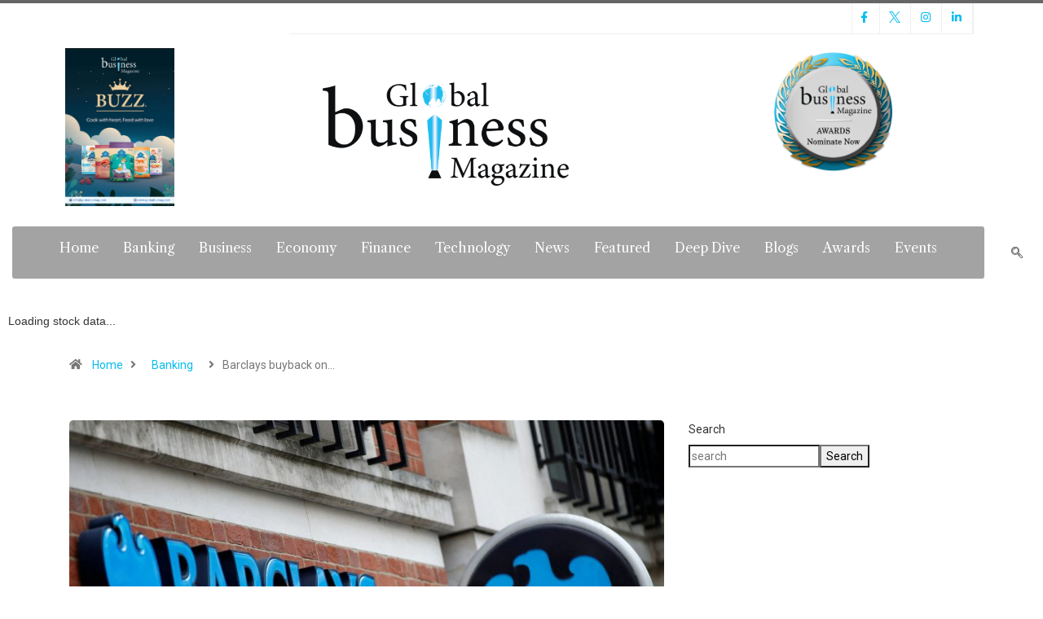

--- FILE ---
content_type: text/html; charset=UTF-8
request_url: https://globalbizmag.com/barclays-buyback-on-the-ropes-after-trading-blunder/
body_size: 38073
content:

<!DOCTYPE html>
<html lang="en-US" class="" data-skin="light" prefix="og: https://ogp.me/ns#">

<head>
	<meta charset="UTF-8">
	<meta name="viewport" content="width=device-width, initial-scale=1.0" />
			<!-- Pixel Cat Facebook Pixel Code -->
	<script>
	!function(f,b,e,v,n,t,s){if(f.fbq)return;n=f.fbq=function(){n.callMethod?
	n.callMethod.apply(n,arguments):n.queue.push(arguments)};if(!f._fbq)f._fbq=n;
	n.push=n;n.loaded=!0;n.version='2.0';n.queue=[];t=b.createElement(e);t.async=!0;
	t.src=v;s=b.getElementsByTagName(e)[0];s.parentNode.insertBefore(t,s)}(window,
	document,'script','https://connect.facebook.net/en_US/fbevents.js' );
	fbq( 'init', '325644089743248' );	</script>
	<!-- DO NOT MODIFY -->
	<!-- End Facebook Pixel Code -->
	        <meta name="viewport" content="width=device-width, initial-scale=1, maximum-scale=5">
        <meta name="description" content="Barclays buyback on the ropes after trading blunder"/>
		
<!-- Search Engine Optimization by Rank Math - https://rankmath.com/ -->
<title>Barclays buyback on the ropes after trading blunder - Global Business Magazine</title>
<meta name="description" content="Barclays (BARC.L) has put its $1.25 billion share buyback plan on hold until talks with U.S. regulators over a major trading blunder have been resolved, piling early pressure on the British bank&#039;s new Chief Executive C.S. Venkatakrishnan."/>
<meta name="robots" content="index, follow, max-snippet:-1, max-video-preview:-1, max-image-preview:large"/>
<link rel="canonical" href="https://globalbizmag.com/barclays-buyback-on-the-ropes-after-trading-blunder/" />
<meta property="og:locale" content="en_US" />
<meta property="og:type" content="article" />
<meta property="og:title" content="Barclays buyback on the ropes after trading blunder - Global Business Magazine" />
<meta property="og:description" content="Barclays (BARC.L) has put its $1.25 billion share buyback plan on hold until talks with U.S. regulators over a major trading blunder have been resolved, piling early pressure on the British bank&#039;s new Chief Executive C.S. Venkatakrishnan." />
<meta property="og:url" content="https://globalbizmag.com/barclays-buyback-on-the-ropes-after-trading-blunder/" />
<meta property="og:site_name" content="Global Business Magazine" />
<meta property="article:tag" content="Banking" />
<meta property="article:tag" content="Barclays PLC" />
<meta property="article:tag" content="Britain" />
<meta property="article:tag" content="Business" />
<meta property="article:tag" content="Economy" />
<meta property="article:tag" content="European index" />
<meta property="article:tag" content="FICC" />
<meta property="article:tag" content="GBP" />
<meta property="article:tag" content="Global Business Magazine" />
<meta property="article:tag" content="globalbizmag.com" />
<meta property="article:tag" content="Inflation" />
<meta property="article:tag" content="investment bank" />
<meta property="article:tag" content="Supply Chains" />
<meta property="article:section" content="Banking" />
<meta property="og:updated_time" content="2022-04-28T12:25:19+00:00" />
<meta property="og:image" content="https://globalbizmag.com/wp-content/uploads/2022/04/HS3Q2ZBQ7FIFHA6HMTSJZ4ALBU-scaled.jpg" />
<meta property="og:image:secure_url" content="https://globalbizmag.com/wp-content/uploads/2022/04/HS3Q2ZBQ7FIFHA6HMTSJZ4ALBU-scaled.jpg" />
<meta property="og:image:width" content="800" />
<meta property="og:image:height" content="531" />
<meta property="og:image:alt" content="Barclays buyback on the ropes after trading blunder" />
<meta property="og:image:type" content="image/jpeg" />
<meta property="article:published_time" content="2022-04-28T12:25:17+00:00" />
<meta property="article:modified_time" content="2022-04-28T12:25:19+00:00" />
<meta name="twitter:card" content="summary_large_image" />
<meta name="twitter:title" content="Barclays buyback on the ropes after trading blunder - Global Business Magazine" />
<meta name="twitter:description" content="Barclays (BARC.L) has put its $1.25 billion share buyback plan on hold until talks with U.S. regulators over a major trading blunder have been resolved, piling early pressure on the British bank&#039;s new Chief Executive C.S. Venkatakrishnan." />
<meta name="twitter:image" content="https://globalbizmag.com/wp-content/uploads/2022/04/HS3Q2ZBQ7FIFHA6HMTSJZ4ALBU-scaled.jpg" />
<meta name="twitter:label1" content="Written by" />
<meta name="twitter:data1" content="Global Business Magazine" />
<meta name="twitter:label2" content="Time to read" />
<meta name="twitter:data2" content="2 minutes" />
<script type="application/ld+json" class="rank-math-schema">{"@context":"https://schema.org","@graph":[{"@type":["Person","Organization"],"@id":"https://globalbizmag.com/#person","name":"Global Business Magazine","logo":{"@type":"ImageObject","@id":"https://globalbizmag.com/#logo","url":"https://globalbizmag.com/wp-content/uploads/2021/09/C1-1-150x150.png","contentUrl":"https://globalbizmag.com/wp-content/uploads/2021/09/C1-1-150x150.png","caption":"Global Business Magazine","inLanguage":"en-US"},"image":{"@type":"ImageObject","@id":"https://globalbizmag.com/#logo","url":"https://globalbizmag.com/wp-content/uploads/2021/09/C1-1-150x150.png","contentUrl":"https://globalbizmag.com/wp-content/uploads/2021/09/C1-1-150x150.png","caption":"Global Business Magazine","inLanguage":"en-US"}},{"@type":"WebSite","@id":"https://globalbizmag.com/#website","url":"https://globalbizmag.com","name":"Global Business Magazine","publisher":{"@id":"https://globalbizmag.com/#person"},"inLanguage":"en-US"},{"@type":"ImageObject","@id":"https://globalbizmag.com/wp-content/uploads/2022/04/HS3Q2ZBQ7FIFHA6HMTSJZ4ALBU-scaled.jpg","url":"https://globalbizmag.com/wp-content/uploads/2022/04/HS3Q2ZBQ7FIFHA6HMTSJZ4ALBU-scaled.jpg","width":"2560","height":"1699","inLanguage":"en-US"},{"@type":"WebPage","@id":"https://globalbizmag.com/barclays-buyback-on-the-ropes-after-trading-blunder/#webpage","url":"https://globalbizmag.com/barclays-buyback-on-the-ropes-after-trading-blunder/","name":"Barclays buyback on the ropes after trading blunder - Global Business Magazine","datePublished":"2022-04-28T12:25:17+00:00","dateModified":"2022-04-28T12:25:19+00:00","isPartOf":{"@id":"https://globalbizmag.com/#website"},"primaryImageOfPage":{"@id":"https://globalbizmag.com/wp-content/uploads/2022/04/HS3Q2ZBQ7FIFHA6HMTSJZ4ALBU-scaled.jpg"},"inLanguage":"en-US"},{"@type":"Person","@id":"https://globalbizmag.com/author/global-business-magazine/","name":"Global Business Magazine","url":"https://globalbizmag.com/author/global-business-magazine/","image":{"@type":"ImageObject","@id":"https://globalbizmag.com/wp-content/uploads/2023/02/cropped-15-1-150x150.png","url":"https://globalbizmag.com/wp-content/uploads/2023/02/cropped-15-1-150x150.png","caption":"Global Business Magazine","inLanguage":"en-US"}},{"@type":"BlogPosting","headline":"Barclays buyback on the ropes after trading blunder - Global Business Magazine","datePublished":"2022-04-28T12:25:17+00:00","dateModified":"2022-04-28T12:25:19+00:00","articleSection":"Banking, News, World","author":{"@id":"https://globalbizmag.com/author/global-business-magazine/","name":"Global Business Magazine"},"publisher":{"@id":"https://globalbizmag.com/#person"},"description":"Barclays (BARC.L) has put its $1.25 billion share buyback plan on hold until talks with U.S. regulators over a major trading blunder have been resolved, piling early pressure on the British bank&#039;s new Chief Executive C.S. Venkatakrishnan.","name":"Barclays buyback on the ropes after trading blunder - Global Business Magazine","@id":"https://globalbizmag.com/barclays-buyback-on-the-ropes-after-trading-blunder/#richSnippet","isPartOf":{"@id":"https://globalbizmag.com/barclays-buyback-on-the-ropes-after-trading-blunder/#webpage"},"image":{"@id":"https://globalbizmag.com/wp-content/uploads/2022/04/HS3Q2ZBQ7FIFHA6HMTSJZ4ALBU-scaled.jpg"},"inLanguage":"en-US","mainEntityOfPage":{"@id":"https://globalbizmag.com/barclays-buyback-on-the-ropes-after-trading-blunder/#webpage"}}]}</script>
<!-- /Rank Math WordPress SEO plugin -->

<link rel="amphtml" href="https://globalbizmag.com/barclays-buyback-on-the-ropes-after-trading-blunder/amp/" /><meta name="generator" content="AMP for WP 1.1.11"/><link rel='dns-prefetch' href='//www.googletagmanager.com' />
<link rel='dns-prefetch' href='//ajax.googleapis.com' />
<link rel="alternate" type="application/rss+xml" title="Global Business Magazine &raquo; Feed" href="https://globalbizmag.com/feed/" />
<link rel="alternate" type="application/rss+xml" title="Global Business Magazine &raquo; Comments Feed" href="https://globalbizmag.com/comments/feed/" />
<link rel="alternate" type="application/rss+xml" title="Global Business Magazine &raquo; Barclays buyback on the ropes after trading blunder Comments Feed" href="https://globalbizmag.com/barclays-buyback-on-the-ropes-after-trading-blunder/feed/" />
<link rel="alternate" title="oEmbed (JSON)" type="application/json+oembed" href="https://globalbizmag.com/wp-json/oembed/1.0/embed?url=https%3A%2F%2Fglobalbizmag.com%2Fbarclays-buyback-on-the-ropes-after-trading-blunder%2F" />
<link rel="alternate" title="oEmbed (XML)" type="text/xml+oembed" href="https://globalbizmag.com/wp-json/oembed/1.0/embed?url=https%3A%2F%2Fglobalbizmag.com%2Fbarclays-buyback-on-the-ropes-after-trading-blunder%2F&#038;format=xml" />
<style id='wp-img-auto-sizes-contain-inline-css' type='text/css'>
img:is([sizes=auto i],[sizes^="auto," i]){contain-intrinsic-size:3000px 1500px}
/*# sourceURL=wp-img-auto-sizes-contain-inline-css */
</style>
<link rel='stylesheet' id='elementor-frontend-css' href='https://globalbizmag.com/wp-content/plugins/elementor/assets/css/frontend.min.css?ver=3.25.7' type='text/css' media='all' />
<link rel='stylesheet' id='elementor-post-6176-css' href='https://globalbizmag.com/wp-content/uploads/elementor/css/post-6176.css?ver=1765863565' type='text/css' media='all' />
<link rel='stylesheet' id='elementor-post-317-css' href='https://globalbizmag.com/wp-content/uploads/elementor/css/post-317.css?ver=1765863565' type='text/css' media='all' />
<style id='wp-emoji-styles-inline-css' type='text/css'>

	img.wp-smiley, img.emoji {
		display: inline !important;
		border: none !important;
		box-shadow: none !important;
		height: 1em !important;
		width: 1em !important;
		margin: 0 0.07em !important;
		vertical-align: -0.1em !important;
		background: none !important;
		padding: 0 !important;
	}
/*# sourceURL=wp-emoji-styles-inline-css */
</style>
<style id='classic-theme-styles-inline-css' type='text/css'>
/*! This file is auto-generated */
.wp-block-button__link{color:#fff;background-color:#32373c;border-radius:9999px;box-shadow:none;text-decoration:none;padding:calc(.667em + 2px) calc(1.333em + 2px);font-size:1.125em}.wp-block-file__button{background:#32373c;color:#fff;text-decoration:none}
/*# sourceURL=/wp-includes/css/classic-themes.min.css */
</style>
<link rel='stylesheet' id='contact-form-7-css' href='https://globalbizmag.com/wp-content/plugins/contact-form-7/includes/css/styles.css?ver=6.1.4' type='text/css' media='all' />
<link rel='stylesheet' id='stock-ticker-css' href='https://globalbizmag.com/wp-content/plugins/stock-ticker/assets/css/stock-ticker.min.css?ver=3.24.6' type='text/css' media='all' />
<link rel='stylesheet' id='stock-ticker-custom-css' href='https://globalbizmag.com/wp-content/uploads/stock-ticker-custom.css?ver=3.24.6' type='text/css' media='all' />
<link rel='stylesheet' id='dflip-style-css' href='https://globalbizmag.com/wp-content/plugins/3d-flipbook-dflip-lite/assets/css/dflip.min.css?ver=2.4.20' type='text/css' media='all' />
<link rel='stylesheet' id='bootstrap-css' href='https://globalbizmag.com/wp-content/themes/digiqole/assets/css/bootstrap.min.css?ver=2.1.4' type='text/css' media='all' />
<link rel='stylesheet' id='icon-font-css' href='https://globalbizmag.com/wp-content/themes/digiqole/assets/css/icon-font.css?ver=2.1.4' type='text/css' media='all' />
<link rel='preload' as='style' id='digiqole-all-style-css' href='https://globalbizmag.com/wp-content/themes/digiqole/assets/css/all.css?ver=2.1.4' type='text/css' media='all' />
<link rel='stylesheet' id='digiqole-master-css' href='https://globalbizmag.com/wp-content/themes/digiqole/assets/css/master.css?ver=2.1.4' type='text/css' media='all' />
<style id='digiqole-master-inline-css' type='text/css'>
.progress-bar{ background-color : #000000}
        html.fonts-loaded body{ font-family: Roboto }
        .body-box-layout{ 
            background-image:url();;
            background-repeat: no-repeat;
            background-position: center;
            background-size: cover;
            background-attachment: fixed;
         }
        body,
        .post-navigation .post-previous a p, .post-navigation .post-next a p,
        .dark-mode .blog-single .post-meta li,
        .dark-mode .wp-block-quote p,
        .dark-mode .wp-block-quote::before,
        .dark-mode .wp-block-quote cite,
        .dark-mode .view-review-list .xs-review-date,
        .dark-mode .view-review-list .xs-reviewer-author,
        .dark-mode .breadcrumb li,
        .dark-mode .post-meta span,
        .dark-mode .post-meta span a,
        .dark-mode .tranding-bg-white .tranding-bar .trending-slide-bg.trending-slide .post-title a,
        .dark-mode .blog-single .post-meta li.post-author a{
           color:  #333333;
        }

        h1, h2, h3, h4, h5, h6,
        .post-title,
        .post-navigation span,
        .post-title a,
        .dark-mode .error-page .error-code,
        .dark-mode.archive .entry-blog-summery .readmore-btn,
        .dark-mode .entry-blog-summery.ts-post .readmore-btn,
        .dark-mode .apsc-icons-wrapper.apsc-theme-2 .apsc-each-profile a,
        .dark-mode .ts-author-content .comment a{
            color:  #222222;
        }


        .dark-mode .apsc-icons-wrapper.apsc-theme-2 .apsc-each-profile a{
            color: #222222 !important;
        }
        .dark-mode .blog-single .post .post-body{
            background: transparent;
        }

        html.fonts-loaded h1,
        html.fonts-loaded h2{
            font-family: Barlow;
        }
        html.fonts-loaded h3{ 
            font-family: Barlow;
        }

        html.fonts-loaded h4{ 
            font-family: Barlow;
        }

        a,
        .entry-header .entry-title a:hover,
        .sidebar ul li a:hover,
        .breadcrumb a:hover {
            color: #06bcef;
            transition: all ease 500ms;
        }
      
        .btn-primary:hover,
        .switch__background,
        .switch__mouth,
        .switch__eye-left,
        .switch__eye-right{
         background: #e74907;
         border-color: #e74907;;
        }

        .tag-lists a:hover,
        .tagcloud a:hover,
        .owl-carousel .owl-dots .owl-dot.active span,
        .blog-single .tag-lists a:hover {
            border-color: #06bcef;
        }

        blockquote.wp-block-quote, .wp-block-quote, .wp-block-quote:not(.is-large):not(.is-style-large), .wp-block-pullquote blockquote,
         blockquote.wp-block-pullquote, .wp-block-quote.is-large, .wp-block-quote.is-style-large{
            border-left-color: #06bcef;
        }
        
        .post .post-footer .readmore,
        .post .post-media .video-link-btn a,
        .post-list-item .recen-tab-menu.nav-tabs li a:before, 
        .post-list-item .recen-tab-menu.nav-tabs li a:after,
        .blog-single .xs-review-box .xs-review .xs-btn:hover,
        .blog-single .tag-lists span,
        .tag-lists a:hover, .tagcloud a:hover,
        .heading-style3 .block-title .title-angle-shap:before, 
        .heading-style3 .block-title .title-angle-shap:after,
         .heading-style3 .widget-title .title-angle-shap:before, 
         .heading-style3 .widget-title .title-angle-shap:after, 
         .sidebar .widget .block-title .title-angle-shap:before,
          .sidebar .widget .block-title .title-angle-shap:after, 
          .sidebar .widget .widget-title .title-angle-shap:before, 
        .sidebar .widget .widget-title .title-angle-shap:after,
        .pagination li.active a, .pagination li:hover a,
        .owl-carousel .owl-dots .owl-dot.active span,
        .main-pagination .swiper-pagination-bullet-active,
        .swiper-pagination .swiper-pagination-bullet-active,
        .header .navbar-light .ekit-wid-con .digiqole-elementskit-menu
         .elementskit-navbar-nav > li.active > a:before,
         .trending-light .tranding-bar .trending-slide .trending-title,
        .post-list-item .post-thumb .tab-post-count, .post-list-item .post-thumb .post-index,
        .woocommerce ul.products li.product .button,.woocommerce ul.products li.product .added_to_cart,
        .woocommerce nav.woocommerce-pagination ul li a:focus, .woocommerce nav.woocommerce-pagination ul li a:hover, .woocommerce nav.woocommerce-pagination ul li span.current,
        .woocommerce #respond input#submit.alt, .woocommerce a.button.alt, .woocommerce button.button.alt, .woocommerce input.button.alt,.sponsor-web-link a:hover i, .woocommerce .widget_price_filter .ui-slider .ui-slider-range,
        .woocommerce span.onsale,
        .not-found .input-group-btn,
        .btn,
        .BackTo,
        .sidebar .widget.widget_search .input-group-btn,
        .woocommerce ul.products li.product .added_to_cart:hover, .woocommerce #respond input#submit.alt:hover, .woocommerce a.button.alt:hover, .woocommerce button.button.alt:hover, 
        .footer-social li a,
        .digiqole-video-post .video-item .post-video .ts-play-btn,
        .blog-single .post-meta .social-share i.fa-share,
        .social-share i.ts-icon-share,
        .woocommerce input.button.alt:hover,
        .woocommerce .widget_price_filter .ui-slider .ui-slider-handle,
        #preloader,
        .main-slider .swiper-button-next:hover,
        .main-slider .swiper-button-prev:hover,
        .main-slider .owl-dots .owl-dot.swiper-pagination-bullet-active,
        .main-slider .owl-dots .swiper-pagination-bullet.swiper-pagination-bullet-active,
        .main-slider .swiper-pagination .owl-dot.swiper-pagination-bullet-active,
        .main-slider .swiper-pagination .swiper-pagination-bullet.swiper-pagination-bullet-active,
        .main-slider .main-pagination .owl-dot.swiper-pagination-bullet-active,
        .main-slider .main-pagination .swiper-pagination-bullet.swiper-pagination-bullet-active,
        .weekend-top .owl-dots .owl-dot.swiper-pagination-bullet-active,
        .weekend-top .owl-dots .swiper-pagination-bullet.swiper-pagination-bullet-active,
        .weekend-top .swiper-pagination .owl-dot.swiper-pagination-bullet-active,
        .weekend-top .swiper-pagination .swiper-pagination-bullet.swiper-pagination-bullet-active,
        .featured-tab-item .nav-tabs .nav-link.active:before,
        .post-slider .swiper-pagination .swiper-pagination-bullet.swiper-pagination-bullet-active,
        .blog-single .post-meta .social-share .ts-icon-share {
            background: #06bcef;
        }
        .owl-carousel.owl-loaded .owl-nav .owl-next.disabled, 
        .owl-carousel.owl-loaded .owl-nav .owl-prev.disabled,
        .ts-about-image-wrapper.owl-carousel.owl-theme .owl-nav [class*=owl-]:hover{
            background: #06bcef !important;
        }

        .ts-footer .recent-posts-widget .post-content .post-title a:hover,
        .post-list-item .recen-tab-menu.nav-tabs li a.active,
        .ts-footer .footer-left-widget .footer-social li a:hover,
         .ts-footer .footer-widget .footer-social li a:hover,
         .heading-style3 .block-title, .heading-style3 .widget-title,
         .topbar.topbar-gray .tranding-bg-white .tranding-bar .trending-slide-bg .trending-title i,
         .sidebar .widget .block-title, .sidebar .widget .widget-title,
         .header .navbar-light .ekit-wid-con .digiqole-elementskit-menu .elementskit-navbar-nav .dropdown-item.active,
         .header .navbar-light .ekit-wid-con .digiqole-elementskit-menu .elementskit-navbar-nav li a:hover,
         .social-links li a:hover,
         .post-title a:hover,
         .video-tab-list .post-tab-list li a.active h4.post-title, .video-tab-list .post-tab-list li a:hover h4.post-title,
         .featured-tab-item .nav-tabs .nav-link.active .tab-head > span.tab-text-title,
         .woocommerce ul.products li.product .price, 
         .woocommerce ul.products li.product .woocommerce-loop-product__title:hover,
         .load-more-btn .digiqole-post-grid-loadmore:hover,
         .blog-single .post-meta li.meta-post-view,
         .ts-overlay-style .post-meta-info li.active i,
         .blog-single .post-meta li a:hover {
            color: #06bcef;
        }
        
        .post-layout-style5 .post-meta li.meta-post-view .ts-icon {
            color: #06bcef!important;
        }
      
        
            .header .navbar-light .ekit-wid-con .digiqole-elementskit-menu{
               height: 75px;
            }
            @media(min-width: 1024px){
                .header-gradient-area .navbar-light .ekit-wid-con .digiqole-elementskit-menu .elementskit-navbar-nav > li > a,
                .header.header-gradient .navbar-light .ekit-wid-con .digiqole-elementskit-menu .elementskit-navbar-nav > li > a, 
                .header .navbar-light .ekit-wid-con .digiqole-elementskit-menu .elementskit-navbar-nav > li > a,
                 .header .navbar-light .nav-search-area a, .header-gradient .navbar-light .social-links li a, 
                 .header .navbar-light .navbar-nav > li > a, 
               .header-gradient .navbar-light .nav-search-area .header-search-icon a{
                   line-height: 75px;
               }
            }
        
     
            html.fonts-loaded .header .navbar-light .navbar-nav li ul.dropdown-menu li a,
            html.fonts-loaded .header .navbar-light .ekit-wid-con .digiqole-elementskit-menu .elementskit-navbar-nav li ul li a,
            html.fonts-loaded .header .navbar-light .ekit-wid-con .digiqole-elementskit-menu .elementskit-navbar-nav li .elementskit-dropdown li a{
                   color: ;
                   font-size: 12px;
                }
            
            html.fonts-loaded .header-gradient-area .navbar-light .ekit-wid-con .digiqole-elementskit-menu .elementskit-navbar-nav > li > a,
            html.fonts-loaded .header.header-gradient .navbar-light .ekit-wid-con .digiqole-elementskit-menu .elementskit-navbar-nav > li > a,
            html.fonts-loaded .header .navbar-light .ekit-wid-con .digiqole-elementskit-menu .elementskit-navbar-nav > li > a,
            html.fonts-loaded .header .navbar-light .nav-search-area a,
            html.fonts-loaded .header-gradient .navbar-light .social-links li a,
            html.fonts-loaded .header .navbar-light .navbar-nav > li > a,
            html.fonts-loaded .header-gradient .navbar-light .nav-search-area .header-search-icon a{
                font-family: Roboto;
                }
            .ts-footer{
            padding-top:70px;
            padding-bottom:20px;
         }
      body,
      .dark-mode .ts-author-media,
      .dark-mode .ts-author-content::before,
      .dark-mode .ts-author-content::after,
      .dark-mode .post-layout-style4 .post-single .entry-header{
         background-color: #ffffff;
      }
     
      .ts-footer{
          background-color: #222222;
          background-repeat:no-repeat;
          background-size: cover;
          
          
      }
      .newsletter-form span,
      .ts-footer .widget-title span{
        background-color: #222222;
      }

      .ts-footer-classic .widget-title,
      .ts-footer-classic h3,
      .ts-footer-classic h4,
      .ts-footer .widget-title,
      .ts-footer-classic .contact h3{
          color: #fff;
      }
      .ts-footer p,
      .ts-footer .list-arrow li a,
      .ts-footer .menu li a,
      .ts-footer .service-time li,
      .ts-footer .list-arrow li::before, 
      .ts-footer .footer-info li,
      .ts-footer .footer-left-widget .footer-social li a, .ts-footer .footer-widget .footer-social li a,
      .ts-footer .footer-left-widget p, .ts-footer .footer-widget p,
      .ts-footer .recent-posts-widget .post-content .post-title a,
      .ts-footer .menu li::before{
        color: #fff;
      }

     
     
      .copy-right{
         background-color: #101010;
      }
      .copy-right .copyright-text p{
         color: #fff;
      }
      
/*# sourceURL=digiqole-master-inline-css */
</style>
<link rel='stylesheet' id='ekit-widget-styles-css' href='https://globalbizmag.com/wp-content/plugins/elementskit-lite/widgets/init/assets/css/widget-styles.css?ver=3.7.8' type='text/css' media='all' />
<link rel='stylesheet' id='ekit-responsive-css' href='https://globalbizmag.com/wp-content/plugins/elementskit-lite/widgets/init/assets/css/responsive.css?ver=3.7.8' type='text/css' media='all' />
<link rel='stylesheet' id='eael-general-css' href='https://globalbizmag.com/wp-content/plugins/essential-addons-for-elementor-lite/assets/front-end/css/view/general.min.css?ver=6.5.6' type='text/css' media='all' />
<link rel='stylesheet' id='google-fonts-1-css' href='https://fonts.googleapis.com/css?family=Libre+Caslon+Text%3A100%2C100italic%2C200%2C200italic%2C300%2C300italic%2C400%2C400italic%2C500%2C500italic%2C600%2C600italic%2C700%2C700italic%2C800%2C800italic%2C900%2C900italic%7CRoboto%3A100%2C100italic%2C200%2C200italic%2C300%2C300italic%2C400%2C400italic%2C500%2C500italic%2C600%2C600italic%2C700%2C700italic%2C800%2C800italic%2C900%2C900italic&#038;display=auto&#038;ver=6.9' type='text/css' media='all' />
<link rel='stylesheet' id='elementor-icons-ekiticons-css' href='https://globalbizmag.com/wp-content/plugins/elementskit-lite/modules/elementskit-icon-pack/assets/css/ekiticons.css?ver=3.7.8' type='text/css' media='all' />
<link rel="preconnect" href="https://fonts.gstatic.com/" crossorigin><link rel="stylesheet" type="text/css" href="https://globalbizmag.com/wp-content/plugins/smart-slider-3/Public/SmartSlider3/Application/Frontend/Assets/dist/smartslider.min.css?ver=667fb12b" media="all">
<style data-related="n2-ss-2">div#n2-ss-2 .n2-ss-slider-1{display:grid;position:relative;}div#n2-ss-2 .n2-ss-slider-2{display:grid;position:relative;overflow:hidden;padding:0px 0px 0px 0px;border:0px solid RGBA(62,62,62,1);border-radius:0px;background-clip:padding-box;background-repeat:repeat;background-position:50% 50%;background-size:cover;background-attachment:scroll;z-index:1;}div#n2-ss-2:not(.n2-ss-loaded) .n2-ss-slider-2{background-image:none !important;}div#n2-ss-2 .n2-ss-slider-3{display:grid;grid-template-areas:'cover';position:relative;overflow:hidden;z-index:10;}div#n2-ss-2 .n2-ss-slider-3 > *{grid-area:cover;}div#n2-ss-2 .n2-ss-slide-backgrounds,div#n2-ss-2 .n2-ss-slider-3 > .n2-ss-divider{position:relative;}div#n2-ss-2 .n2-ss-slide-backgrounds{z-index:10;}div#n2-ss-2 .n2-ss-slide-backgrounds > *{overflow:hidden;}div#n2-ss-2 .n2-ss-slide-background{transform:translateX(-100000px);}div#n2-ss-2 .n2-ss-slider-4{place-self:center;position:relative;width:100%;height:100%;z-index:20;display:grid;grid-template-areas:'slide';}div#n2-ss-2 .n2-ss-slider-4 > *{grid-area:slide;}div#n2-ss-2.n2-ss-full-page--constrain-ratio .n2-ss-slider-4{height:auto;}div#n2-ss-2 .n2-ss-slide{display:grid;place-items:center;grid-auto-columns:100%;position:relative;z-index:20;-webkit-backface-visibility:hidden;transform:translateX(-100000px);}div#n2-ss-2 .n2-ss-slide{perspective:1500px;}div#n2-ss-2 .n2-ss-slide-active{z-index:21;}.n2-ss-background-animation{position:absolute;top:0;left:0;width:100%;height:100%;z-index:3;}div#n2-ss-2 .nextend-arrow{cursor:pointer;overflow:hidden;line-height:0 !important;z-index:18;-webkit-user-select:none;}div#n2-ss-2 .nextend-arrow img{position:relative;display:block;}div#n2-ss-2 .nextend-arrow img.n2-arrow-hover-img{display:none;}div#n2-ss-2 .nextend-arrow:FOCUS img.n2-arrow-hover-img,div#n2-ss-2 .nextend-arrow:HOVER img.n2-arrow-hover-img{display:inline;}div#n2-ss-2 .nextend-arrow:FOCUS img.n2-arrow-normal-img,div#n2-ss-2 .nextend-arrow:HOVER img.n2-arrow-normal-img{display:none;}div#n2-ss-2 .nextend-arrow-animated{overflow:hidden;}div#n2-ss-2 .nextend-arrow-animated > div{position:relative;}div#n2-ss-2 .nextend-arrow-animated .n2-active{position:absolute;}div#n2-ss-2 .nextend-arrow-animated-fade{transition:background 0.3s, opacity 0.4s;}div#n2-ss-2 .nextend-arrow-animated-horizontal > div{transition:all 0.4s;transform:none;}div#n2-ss-2 .nextend-arrow-animated-horizontal .n2-active{top:0;}div#n2-ss-2 .nextend-arrow-previous.nextend-arrow-animated-horizontal .n2-active{left:100%;}div#n2-ss-2 .nextend-arrow-next.nextend-arrow-animated-horizontal .n2-active{right:100%;}div#n2-ss-2 .nextend-arrow-previous.nextend-arrow-animated-horizontal:HOVER > div,div#n2-ss-2 .nextend-arrow-previous.nextend-arrow-animated-horizontal:FOCUS > div{transform:translateX(-100%);}div#n2-ss-2 .nextend-arrow-next.nextend-arrow-animated-horizontal:HOVER > div,div#n2-ss-2 .nextend-arrow-next.nextend-arrow-animated-horizontal:FOCUS > div{transform:translateX(100%);}div#n2-ss-2 .nextend-arrow-animated-vertical > div{transition:all 0.4s;transform:none;}div#n2-ss-2 .nextend-arrow-animated-vertical .n2-active{left:0;}div#n2-ss-2 .nextend-arrow-previous.nextend-arrow-animated-vertical .n2-active{top:100%;}div#n2-ss-2 .nextend-arrow-next.nextend-arrow-animated-vertical .n2-active{bottom:100%;}div#n2-ss-2 .nextend-arrow-previous.nextend-arrow-animated-vertical:HOVER > div,div#n2-ss-2 .nextend-arrow-previous.nextend-arrow-animated-vertical:FOCUS > div{transform:translateY(-100%);}div#n2-ss-2 .nextend-arrow-next.nextend-arrow-animated-vertical:HOVER > div,div#n2-ss-2 .nextend-arrow-next.nextend-arrow-animated-vertical:FOCUS > div{transform:translateY(100%);}div#n2-ss-2 .n2-ss-slide-limiter{max-width:500px;}div#n2-ss-2 .n-uc-9AjFpsPR4gxE{padding:10px 10px 10px 10px}div#n2-ss-2 .n-uc-IsP3zZiOYC9q{padding:10px 10px 10px 10px}div#n2-ss-2 .n-uc-nwuwsSovd23F{padding:10px 10px 10px 10px}div#n2-ss-2 .n-uc-XlgciPHXNeOB{padding:10px 10px 10px 10px}div#n2-ss-2 .n-uc-pvkfvVJmR9zh{padding:10px 10px 10px 10px}div#n2-ss-2 .n-uc-a7rL8UQobbik{padding:10px 10px 10px 10px}div#n2-ss-2 .n-uc-yP7wrz5bztAL{padding:10px 10px 10px 10px}div#n2-ss-2 .n-uc-H89JpphTNsLD{padding:10px 10px 10px 10px}div#n2-ss-2 .n-uc-TXxjOwJRMyLb{padding:10px 10px 10px 10px}div#n2-ss-2 .nextend-arrow img{width: 32px}@media (min-width: 1200px){div#n2-ss-2 [data-hide-desktopportrait="1"]{display: none !important;}}@media (orientation: landscape) and (max-width: 1199px) and (min-width: 901px),(orientation: portrait) and (max-width: 1199px) and (min-width: 701px){div#n2-ss-2 .n2-ss-slide-limiter{max-width:500px;}div#n2-ss-2 [data-hide-tabletportrait="1"]{display: none !important;}}@media (orientation: landscape) and (max-width: 900px),(orientation: portrait) and (max-width: 700px){div#n2-ss-2 .n2-ss-slide-limiter{max-width:500px;}div#n2-ss-2 [data-hide-mobileportrait="1"]{display: none !important;}div#n2-ss-2 .nextend-arrow img{width: 16px}}</style>
<script>(function(){this._N2=this._N2||{_r:[],_d:[],r:function(){this._r.push(arguments)},d:function(){this._d.push(arguments)}}}).call(window);</script><script src="https://globalbizmag.com/wp-content/plugins/smart-slider-3/Public/SmartSlider3/Application/Frontend/Assets/dist/n2.min.js?ver=667fb12b" defer async></script>
<script src="https://globalbizmag.com/wp-content/plugins/smart-slider-3/Public/SmartSlider3/Application/Frontend/Assets/dist/smartslider-frontend.min.js?ver=667fb12b" defer async></script>
<script src="https://globalbizmag.com/wp-content/plugins/smart-slider-3/Public/SmartSlider3/Slider/SliderType/Simple/Assets/dist/ss-simple.min.js?ver=667fb12b" defer async></script>
<script src="https://globalbizmag.com/wp-content/plugins/smart-slider-3/Public/SmartSlider3/Widget/Arrow/ArrowImage/Assets/dist/w-arrow-image.min.js?ver=667fb12b" defer async></script>
<script>_N2.r('documentReady',function(){_N2.r(["documentReady","smartslider-frontend","SmartSliderWidgetArrowImage","ss-simple"],function(){new _N2.SmartSliderSimple('n2-ss-2',{"admin":false,"background.video.mobile":1,"loadingTime":2000,"alias":{"id":0,"smoothScroll":0,"slideSwitch":0,"scroll":1},"align":"normal","isDelayed":0,"responsive":{"mediaQueries":{"all":false,"desktopportrait":["(min-width: 1200px)"],"tabletportrait":["(orientation: landscape) and (max-width: 1199px) and (min-width: 901px)","(orientation: portrait) and (max-width: 1199px) and (min-width: 701px)"],"mobileportrait":["(orientation: landscape) and (max-width: 900px)","(orientation: portrait) and (max-width: 700px)"]},"base":{"slideOuterWidth":300,"slideOuterHeight":300,"sliderWidth":300,"sliderHeight":300,"slideWidth":300,"slideHeight":300},"hideOn":{"desktopLandscape":false,"desktopPortrait":false,"tabletLandscape":false,"tabletPortrait":false,"mobileLandscape":false,"mobilePortrait":false},"onResizeEnabled":true,"type":"fullwidth","sliderHeightBasedOn":"real","focusUser":1,"focusEdge":"auto","breakpoints":[{"device":"tabletPortrait","type":"max-screen-width","portraitWidth":1199,"landscapeWidth":1199},{"device":"mobilePortrait","type":"max-screen-width","portraitWidth":700,"landscapeWidth":900}],"enabledDevices":{"desktopLandscape":0,"desktopPortrait":1,"tabletLandscape":0,"tabletPortrait":1,"mobileLandscape":0,"mobilePortrait":1},"sizes":{"desktopPortrait":{"width":300,"height":300,"max":3000,"min":300},"tabletPortrait":{"width":300,"height":300,"customHeight":false,"max":1199,"min":300},"mobilePortrait":{"width":300,"height":300,"customHeight":false,"max":900,"min":300}},"overflowHiddenPage":0,"focus":{"offsetTop":"#wpadminbar","offsetBottom":""}},"controls":{"mousewheel":0,"touch":"horizontal","keyboard":1,"blockCarouselInteraction":1},"playWhenVisible":1,"playWhenVisibleAt":0.5,"lazyLoad":0,"lazyLoadNeighbor":0,"blockrightclick":0,"maintainSession":0,"autoplay":{"enabled":1,"start":1,"duration":8000,"autoplayLoop":1,"allowReStart":0,"pause":{"click":1,"mouse":"0","mediaStarted":1},"resume":{"click":0,"mouse":"0","mediaEnded":1,"slidechanged":0},"interval":1,"intervalModifier":"loop","intervalSlide":"current"},"perspective":1500,"layerMode":{"playOnce":0,"playFirstLayer":1,"mode":"skippable","inAnimation":"mainInEnd"},"bgAnimations":0,"mainanimation":{"type":"horizontal","duration":800,"delay":0,"ease":"easeOutQuad","shiftedBackgroundAnimation":0},"carousel":1,"initCallbacks":function(){new _N2.SmartSliderWidgetArrowImage(this)}})})});</script><script type="text/javascript" src="https://globalbizmag.com/wp-includes/js/jquery/jquery.min.js?ver=3.7.1" id="jquery-core-js"></script>
<script type="text/javascript" src="https://globalbizmag.com/wp-includes/js/jquery/jquery-migrate.min.js?ver=3.4.1" id="jquery-migrate-js"></script>
<script type="text/javascript" id="3d-flip-book-client-locale-loader-js-extra">
/* <![CDATA[ */
var FB3D_CLIENT_LOCALE = {"ajaxurl":"https://globalbizmag.com/wp-admin/admin-ajax.php","dictionary":{"Table of contents":"Table of contents","Close":"Close","Bookmarks":"Bookmarks","Thumbnails":"Thumbnails","Search":"Search","Share":"Share","Facebook":"Facebook","Twitter":"Twitter","Email":"Email","Play":"Play","Previous page":"Previous page","Next page":"Next page","Zoom in":"Zoom in","Zoom out":"Zoom out","Fit view":"Fit view","Auto play":"Auto play","Full screen":"Full screen","More":"More","Smart pan":"Smart pan","Single page":"Single page","Sounds":"Sounds","Stats":"Stats","Print":"Print","Download":"Download","Goto first page":"Goto first page","Goto last page":"Goto last page"},"images":"https://globalbizmag.com/wp-content/plugins/interactive-3d-flipbook-powered-physics-engine/assets/images/","jsData":{"urls":[],"posts":{"ids_mis":[],"ids":[]},"pages":[],"firstPages":[],"bookCtrlProps":[],"bookTemplates":[]},"key":"3d-flip-book","pdfJS":{"pdfJsLib":"https://globalbizmag.com/wp-content/plugins/interactive-3d-flipbook-powered-physics-engine/assets/js/pdf.min.js?ver=4.3.136","pdfJsWorker":"https://globalbizmag.com/wp-content/plugins/interactive-3d-flipbook-powered-physics-engine/assets/js/pdf.worker.js?ver=4.3.136","stablePdfJsLib":"https://globalbizmag.com/wp-content/plugins/interactive-3d-flipbook-powered-physics-engine/assets/js/stable/pdf.min.js?ver=2.5.207","stablePdfJsWorker":"https://globalbizmag.com/wp-content/plugins/interactive-3d-flipbook-powered-physics-engine/assets/js/stable/pdf.worker.js?ver=2.5.207","pdfJsCMapUrl":"https://globalbizmag.com/wp-content/plugins/interactive-3d-flipbook-powered-physics-engine/assets/cmaps/"},"cacheurl":"https://globalbizmag.com/wp-content/uploads/3d-flip-book/cache/","pluginsurl":"https://globalbizmag.com/wp-content/plugins/","pluginurl":"https://globalbizmag.com/wp-content/plugins/interactive-3d-flipbook-powered-physics-engine/","thumbnailSize":{"width":"150","height":"150"},"version":"1.16.17"};
//# sourceURL=3d-flip-book-client-locale-loader-js-extra
/* ]]> */
</script>
<script type="text/javascript" src="https://globalbizmag.com/wp-content/plugins/interactive-3d-flipbook-powered-physics-engine/assets/js/client-locale-loader.js?ver=1.16.17" id="3d-flip-book-client-locale-loader-js" async="async" data-wp-strategy="async"></script>
<script type="text/javascript" src="https://globalbizmag.com/wp-content/plugins/sticky-menu-or-anything-on-scroll/assets/js/jq-sticky-anything.min.js?ver=2.1.1" id="stickyAnythingLib-js"></script>
<script type="text/javascript" src="https://globalbizmag.com/wp-content/plugins/sticky-header-effects-for-elementor/assets/js/she-header.js?ver=2.1.6" id="she-header-js"></script>

<!-- Google tag (gtag.js) snippet added by Site Kit -->
<!-- Google Analytics snippet added by Site Kit -->
<script type="text/javascript" src="https://www.googletagmanager.com/gtag/js?id=G-3G0F58B89B" id="google_gtagjs-js" async></script>
<script type="text/javascript" id="google_gtagjs-js-after">
/* <![CDATA[ */
window.dataLayer = window.dataLayer || [];function gtag(){dataLayer.push(arguments);}
gtag("set","linker",{"domains":["globalbizmag.com"]});
gtag("js", new Date());
gtag("set", "developer_id.dZTNiMT", true);
gtag("config", "G-3G0F58B89B");
//# sourceURL=google_gtagjs-js-after
/* ]]> */
</script>
<script type="text/javascript" id="csf-google-web-fonts-js-extra">
/* <![CDATA[ */
var WebFontConfig = {"google":{"families":["Roboto:400regular,700","Barlow:600700"]}};
//# sourceURL=csf-google-web-fonts-js-extra
/* ]]> */
</script>
<script type="text/javascript" src="//ajax.googleapis.com/ajax/libs/webfont/1.6.26/webfont.js" id="csf-google-web-fonts-js"></script>
<script type="text/javascript" src="https://globalbizmag.com/wp-content/plugins/stock-market-ticker/assets/stockdio-wp.js?ver=1.9.27" id="customStockdioJs-js"></script>
<link rel="https://api.w.org/" href="https://globalbizmag.com/wp-json/" /><link rel="alternate" title="JSON" type="application/json" href="https://globalbizmag.com/wp-json/wp/v2/posts/17578" /><link rel="EditURI" type="application/rsd+xml" title="RSD" href="https://globalbizmag.com/xmlrpc.php?rsd" />
<link rel='shortlink' href='https://globalbizmag.com/?p=17578' />
<meta name="generator" content="Site Kit by Google 1.170.0" /><script type="text/javascript">
    (function(c,l,a,r,i,t,y){
        c[a]=c[a]||function(){(c[a].q=c[a].q||[]).push(arguments)};
        t=l.createElement(r);t.async=1;t.src="https://www.clarity.ms/tag/"+i;
        y=l.getElementsByTagName(r)[0];y.parentNode.insertBefore(t,y);
    })(window, document, "clarity", "script", "kxi787tr11");
</script>
            <meta name="description" content="Barclays buyback on the ropes after trading blunder">
            <meta property="og:title" content="Barclays buyback on the ropes after trading blunder">
            <meta property="og:description" content="Barclays (BARC.L) has put its $1.25 billion share buyback plan on hold until talks with U.S. regulators over a major trading blunder have been resolved, piling early pressure on the British bank's new Chief Executive C.S. Venkatakrishnan.">
            <meta property="og:image" content="https://globalbizmag.com/wp-content/uploads/2022/04/HS3Q2ZBQ7FIFHA6HMTSJZ4ALBU-850x560.jpg"/>
            <meta property="og:url" content="https://globalbizmag.com/barclays-buyback-on-the-ropes-after-trading-blunder/">

			<meta name="generator" content="Elementor 3.25.7; features: additional_custom_breakpoints, e_optimized_control_loading; settings: css_print_method-external, google_font-enabled, font_display-auto">
			<style>
				.e-con.e-parent:nth-of-type(n+4):not(.e-lazyloaded):not(.e-no-lazyload),
				.e-con.e-parent:nth-of-type(n+4):not(.e-lazyloaded):not(.e-no-lazyload) * {
					background-image: none !important;
				}
				@media screen and (max-height: 1024px) {
					.e-con.e-parent:nth-of-type(n+3):not(.e-lazyloaded):not(.e-no-lazyload),
					.e-con.e-parent:nth-of-type(n+3):not(.e-lazyloaded):not(.e-no-lazyload) * {
						background-image: none !important;
					}
				}
				@media screen and (max-height: 640px) {
					.e-con.e-parent:nth-of-type(n+2):not(.e-lazyloaded):not(.e-no-lazyload),
					.e-con.e-parent:nth-of-type(n+2):not(.e-lazyloaded):not(.e-no-lazyload) * {
						background-image: none !important;
					}
				}
			</style>
			    <script>
		if(screen.width<769){
        	window.location = "https://globalbizmag.com/barclays-buyback-on-the-ropes-after-trading-blunder/amp/";
        }
    	</script>
<style type="text/css">body{font-family:"Roboto";color:;font-weight:400;font-style:regular;font-size:14px;line-height:22px;letter-spacing:px;}h1{font-family:"Barlow";color:;font-weight:600;font-style:700;line-height:px;letter-spacing:px;}h3{font-family:"Barlow";color:;font-weight:600;font-style:700;line-height:px;letter-spacing:px;}h4{font-family:"Barlow";color:;font-weight:600;font-style:700;line-height:px;letter-spacing:px;}</style><link rel="icon" href="https://globalbizmag.com/wp-content/uploads/2023/02/cropped-15-1-32x32.png" sizes="32x32" />
<link rel="icon" href="https://globalbizmag.com/wp-content/uploads/2023/02/cropped-15-1-192x192.png" sizes="192x192" />
<link rel="apple-touch-icon" href="https://globalbizmag.com/wp-content/uploads/2023/02/cropped-15-1-180x180.png" />
<meta name="msapplication-TileImage" content="https://globalbizmag.com/wp-content/uploads/2023/02/cropped-15-1-270x270.png" />
</head>

<body class="wp-singular post-template-default single single-post postid-17578 single-format-standard wp-custom-logo wp-theme-digiqole metaslider-plugin sidebar-active elementor-default elementor-kit-6">

				
            <div class="reading-progressbar">
                <div class="progress-container">
                    <div class="progress-bar" id="readingProgressbar"></div>
                </div>
            </div>

				
			<a class="skip-link screen-reader-text" href="#content">
			Skip to content		</a>
	
	
	<div class="ekit-template-content-markup ekit-template-content-header ekit-template-content-theme-support">
				<div data-elementor-type="wp-post" data-elementor-id="6176" class="elementor elementor-6176">
						<section class="elementor-section elementor-top-section elementor-element elementor-element-5eb41e3 dark-section elementor-section-boxed elementor-section-height-default elementor-section-height-default" data-id="5eb41e3" data-element_type="section">
						<div class="elementor-container elementor-column-gap-default">
					<div class="elementor-column elementor-col-50 elementor-top-column elementor-element elementor-element-cec43a2" data-id="cec43a2" data-element_type="column">
			<div class="elementor-widget-wrap">
							</div>
		</div>
				<div class="elementor-column elementor-col-50 elementor-top-column elementor-element elementor-element-a2de226" data-id="a2de226" data-element_type="column">
			<div class="elementor-widget-wrap elementor-element-populated">
						<div class="elementor-element elementor-element-5ca4af5 elementor-widget__width-auto elementor-widget-mobile__width-inherit elementor-widget elementor-widget-elementskit-social-media" data-id="5ca4af5" data-element_type="widget" data-widget_type="elementskit-social-media.default">
				<div class="elementor-widget-container">
			<div class="ekit-wid-con" >			 <ul class="ekit_social_media">
														<li class="elementor-repeater-item-ff1a6e1">
					    <a
						href="https://www.facebook.com/GlobalBusinessMagazineOfficial" aria-label="Facebook" class="f" >
							
							<i aria-hidden="true" class="ts-icon ts-icon-facebook-f"></i>
                                                                                                            </a>
                    </li>
                    														<li class="elementor-repeater-item-a79c100">
					    <a
						href="https://twitter.com/Global_bizmag" aria-label="Twitter" class="" >
							
							<svg xmlns="http://www.w3.org/2000/svg" id="Capa_1" viewBox="0 0 1226.37 1226.37"><path d="m727.348 519.284 446.727-519.284h-105.86l-387.893 450.887-309.809-450.887h-357.328l468.492 681.821-468.492 544.549h105.866l409.625-476.152 327.181 476.152h357.328l-485.863-707.086zm-144.998 168.544-47.468-67.894-377.686-540.24h162.604l304.797 435.991 47.468 67.894 396.2 566.721h-162.604l-323.311-462.446z"></path><g></g><g></g><g></g><g></g><g></g><g></g><g></g><g></g><g></g><g></g><g></g><g></g><g></g><g></g><g></g></svg>
                                                                                                            </a>
                    </li>
                    														<li class="elementor-repeater-item-91cbfc7">
					    <a
						href="https://www.instagram.com/globalbizmag/" aria-label="instagram" class="instagram" >
							
							<i aria-hidden="true" class="ts-icon ts-icon-instagram"></i>
                                                                                                            </a>
                    </li>
                    														<li class="elementor-repeater-item-28e0b99">
					    <a
						href="https://www.linkedin.com/company/80297382" aria-label="Linkedin" class="in" >
							
							<i aria-hidden="true" class="ts-icon ts-icon-linkedin-in"></i>
                                                                                                            </a>
                    </li>
                    							</ul>
		</div>		</div>
				</div>
					</div>
		</div>
					</div>
		</section>
				<section class="elementor-section elementor-top-section elementor-element elementor-element-b543bae elementor-hidden-tablet elementor-hidden-mobile elementor-section-boxed elementor-section-height-default elementor-section-height-default" data-id="b543bae" data-element_type="section">
						<div class="elementor-container elementor-column-gap-default">
					<div class="elementor-column elementor-col-33 elementor-top-column elementor-element elementor-element-cbb1ba4" data-id="cbb1ba4" data-element_type="column">
			<div class="elementor-widget-wrap elementor-element-populated">
						<div class="elementor-element elementor-element-ca2f152 elementor-widget elementor-widget-image" data-id="ca2f152" data-element_type="widget" data-widget_type="image.default">
				<div class="elementor-widget-container">
														<a href="https://globalbizmag.com/issue-2">
							<img fetchpriority="high" width="585" height="845" src="https://globalbizmag.com/wp-content/uploads/2025/08/GBM.png" class="attachment-large size-large wp-image-33158" alt="" srcset="https://globalbizmag.com/wp-content/uploads/2025/08/GBM.png 585w, https://globalbizmag.com/wp-content/uploads/2025/08/GBM-208x300.png 208w" sizes="(max-width: 585px) 100vw, 585px" />								</a>
													</div>
				</div>
					</div>
		</div>
				<div class="elementor-column elementor-col-33 elementor-top-column elementor-element elementor-element-4543d7a" data-id="4543d7a" data-element_type="column">
			<div class="elementor-widget-wrap elementor-element-populated">
						<div class="elementor-element elementor-element-316682b elementor-widget elementor-widget-image" data-id="316682b" data-element_type="widget" data-widget_type="image.default">
				<div class="elementor-widget-container">
														<a href="https://globalbizmag.com/">
							<img width="800" height="338" src="https://globalbizmag.com/wp-content/uploads/2021/03/colour01LOGO-1024x432.png" class="attachment-large size-large wp-image-20253" alt="" srcset="https://globalbizmag.com/wp-content/uploads/2021/03/colour01LOGO-1024x432.png 1024w, https://globalbizmag.com/wp-content/uploads/2021/03/colour01LOGO-300x126.png 300w, https://globalbizmag.com/wp-content/uploads/2021/03/colour01LOGO-768x324.png 768w, https://globalbizmag.com/wp-content/uploads/2021/03/colour01LOGO-1536x648.png 1536w, https://globalbizmag.com/wp-content/uploads/2021/03/colour01LOGO-2048x863.png 2048w" sizes="(max-width: 800px) 100vw, 800px" />								</a>
													</div>
				</div>
					</div>
		</div>
				<div class="elementor-column elementor-col-33 elementor-top-column elementor-element elementor-element-a4ae2b3" data-id="a4ae2b3" data-element_type="column">
			<div class="elementor-widget-wrap elementor-element-populated">
						<div class="elementor-element elementor-element-5184f16 elementor-widget elementor-widget-image" data-id="5184f16" data-element_type="widget" data-widget_type="image.default">
				<div class="elementor-widget-container">
														<a href="https://globalbizmag.com/award-nomination/">
							<img width="709" height="689" src="https://globalbizmag.com/wp-content/uploads/2021/03/18.png" class="attachment-large size-large wp-image-20330" alt="" srcset="https://globalbizmag.com/wp-content/uploads/2021/03/18.png 709w, https://globalbizmag.com/wp-content/uploads/2021/03/18-300x292.png 300w" sizes="(max-width: 709px) 100vw, 709px" />								</a>
													</div>
				</div>
					</div>
		</div>
					</div>
		</section>
				<section class="elementor-section elementor-top-section elementor-element elementor-element-24a0c0b dark-section elementor-hidden-tablet elementor-hidden-mobile she-header-yes elementor-section-boxed elementor-section-height-default elementor-section-height-default" data-id="24a0c0b" data-element_type="section" data-settings="{&quot;background_background&quot;:&quot;classic&quot;,&quot;transparent&quot;:&quot;yes&quot;,&quot;scroll_distance&quot;:{&quot;unit&quot;:&quot;px&quot;,&quot;size&quot;:70,&quot;sizes&quot;:[]},&quot;transparent_on&quot;:[&quot;desktop&quot;,&quot;tablet&quot;,&quot;mobile&quot;],&quot;scroll_distance_tablet&quot;:{&quot;unit&quot;:&quot;px&quot;,&quot;size&quot;:&quot;&quot;,&quot;sizes&quot;:[]},&quot;scroll_distance_mobile&quot;:{&quot;unit&quot;:&quot;px&quot;,&quot;size&quot;:&quot;&quot;,&quot;sizes&quot;:[]},&quot;she_offset_top&quot;:{&quot;unit&quot;:&quot;px&quot;,&quot;size&quot;:0,&quot;sizes&quot;:[]},&quot;she_offset_top_tablet&quot;:{&quot;unit&quot;:&quot;px&quot;,&quot;size&quot;:&quot;&quot;,&quot;sizes&quot;:[]},&quot;she_offset_top_mobile&quot;:{&quot;unit&quot;:&quot;px&quot;,&quot;size&quot;:&quot;&quot;,&quot;sizes&quot;:[]},&quot;she_width&quot;:{&quot;unit&quot;:&quot;%&quot;,&quot;size&quot;:100,&quot;sizes&quot;:[]},&quot;she_width_tablet&quot;:{&quot;unit&quot;:&quot;px&quot;,&quot;size&quot;:&quot;&quot;,&quot;sizes&quot;:[]},&quot;she_width_mobile&quot;:{&quot;unit&quot;:&quot;px&quot;,&quot;size&quot;:&quot;&quot;,&quot;sizes&quot;:[]},&quot;she_padding&quot;:{&quot;unit&quot;:&quot;px&quot;,&quot;top&quot;:0,&quot;right&quot;:&quot;&quot;,&quot;bottom&quot;:0,&quot;left&quot;:&quot;&quot;,&quot;isLinked&quot;:true},&quot;she_padding_tablet&quot;:{&quot;unit&quot;:&quot;px&quot;,&quot;top&quot;:&quot;&quot;,&quot;right&quot;:&quot;&quot;,&quot;bottom&quot;:&quot;&quot;,&quot;left&quot;:&quot;&quot;,&quot;isLinked&quot;:true},&quot;she_padding_mobile&quot;:{&quot;unit&quot;:&quot;px&quot;,&quot;top&quot;:&quot;&quot;,&quot;right&quot;:&quot;&quot;,&quot;bottom&quot;:&quot;&quot;,&quot;left&quot;:&quot;&quot;,&quot;isLinked&quot;:true}}">
						<div class="elementor-container elementor-column-gap-no">
					<div class="elementor-column elementor-col-50 elementor-top-column elementor-element elementor-element-5a3082a" data-id="5a3082a" data-element_type="column" data-settings="{&quot;background_background&quot;:&quot;classic&quot;}">
			<div class="elementor-widget-wrap elementor-element-populated">
						<div class="elementor-element elementor-element-9250b57 elementor-widget elementor-widget-ekit-nav-menu" data-id="9250b57" data-element_type="widget" data-widget_type="ekit-nav-menu.default">
				<div class="elementor-widget-container">
					<nav class="ekit-wid-con ekit_menu_responsive_tablet" 
			data-hamburger-icon="icon icon-burger-menu" 
			data-hamburger-icon-type="icon" 
			data-responsive-breakpoint="1024">
			            <button class="elementskit-menu-hamburger elementskit-menu-toggler"  type="button" aria-label="hamburger-icon">
                <i aria-hidden="true" class="ekit-menu-icon icon icon-burger-menu"></i>            </button>
            <div id="ekit-megamenu-primary-menu" class="elementskit-menu-container elementskit-menu-offcanvas-elements elementskit-navbar-nav-default ekit-nav-menu-one-page-no ekit-nav-dropdown-hover"><ul id="menu-primary-menu" class="elementskit-navbar-nav elementskit-menu-po-center submenu-click-on-icon"><li id="menu-item-21923" class="menu-item menu-item-type-post_type menu-item-object-page menu-item-home menu-item-21923 nav-item elementskit-mobile-builder-content" data-vertical-menu=750px><a href="https://globalbizmag.com/" class="ekit-menu-nav-link">Home</a></li>
<li id="menu-item-11811" class="menu-item menu-item-type-taxonomy menu-item-object-category current-post-ancestor current-menu-parent current-post-parent menu-item-11811 nav-item elementskit-mobile-builder-content" data-vertical-menu=750px><a href="https://globalbizmag.com/category/banking/" class="ekit-menu-nav-link">Banking</a></li>
<li id="menu-item-11810" class="menu-item menu-item-type-taxonomy menu-item-object-category menu-item-11810 nav-item elementskit-mobile-builder-content" data-vertical-menu=750px><a href="https://globalbizmag.com/category/business/" class="ekit-menu-nav-link">Business</a></li>
<li id="menu-item-11806" class="menu-item menu-item-type-taxonomy menu-item-object-category menu-item-11806 nav-item elementskit-mobile-builder-content" data-vertical-menu=750px><a href="https://globalbizmag.com/category/economy/" class="ekit-menu-nav-link">Economy</a></li>
<li id="menu-item-11808" class="menu-item menu-item-type-taxonomy menu-item-object-category menu-item-11808 nav-item elementskit-mobile-builder-content" data-vertical-menu=750px><a href="https://globalbizmag.com/category/finance/" class="ekit-menu-nav-link">Finance</a></li>
<li id="menu-item-7560" class="menu-item menu-item-type-taxonomy menu-item-object-category menu-item-7560 nav-item elementskit-mobile-builder-content" data-vertical-menu=750px><a href="https://globalbizmag.com/category/technology/" class="ekit-menu-nav-link">Technology</a></li>
<li id="menu-item-11805" class="menu-item menu-item-type-taxonomy menu-item-object-category current-post-ancestor current-menu-parent current-post-parent menu-item-11805 nav-item elementskit-mobile-builder-content" data-vertical-menu=750px><a href="https://globalbizmag.com/category/news/" class="ekit-menu-nav-link">News</a></li>
<li id="menu-item-11807" class="menu-item menu-item-type-taxonomy menu-item-object-category menu-item-11807 nav-item elementskit-mobile-builder-content" data-vertical-menu=750px><a href="https://globalbizmag.com/category/featured/" class="ekit-menu-nav-link">Featured</a></li>
<li id="menu-item-24451" class="menu-item menu-item-type-taxonomy menu-item-object-category menu-item-24451 nav-item elementskit-mobile-builder-content" data-vertical-menu=750px><a href="https://globalbizmag.com/category/deep-dive/" class="ekit-menu-nav-link">Deep Dive</a></li>
<li id="menu-item-23153" class="menu-item menu-item-type-taxonomy menu-item-object-category menu-item-23153 nav-item elementskit-mobile-builder-content" data-vertical-menu=750px><a href="https://globalbizmag.com/category/blogs/" class="ekit-menu-nav-link">Blogs</a></li>
<li id="menu-item-12499" class="menu-item menu-item-type-post_type menu-item-object-page menu-item-12499 nav-item elementskit-mobile-builder-content" data-vertical-menu=750px><a href="https://globalbizmag.com/awards/" class="ekit-menu-nav-link">Awards</a></li>
<li id="menu-item-19013" class="menu-item menu-item-type-post_type menu-item-object-page menu-item-19013 nav-item elementskit-mobile-builder-content" data-vertical-menu=750px><a href="https://globalbizmag.com/events/" class="ekit-menu-nav-link">Events</a></li>
<li id="menu-item-24308" class="menu-item menu-item-type-post_type menu-item-object-page menu-item-24308 nav-item elementskit-mobile-builder-content" data-vertical-menu=750px><a href="https://globalbizmag.com/magazines/" class="ekit-menu-nav-link">Magazines</a></li>
</ul><div class="elementskit-nav-identity-panel"><a class="elementskit-nav-logo" href="https://globalbizmag.com" target="" rel=""><img src="https://globalbizmag.com/wp-content/uploads/2021/09/C1-1.png" title="C1 (1)" alt="C1 (1)" decoding="async" /></a><button class="elementskit-menu-close elementskit-menu-toggler" type="button">X</button></div></div>			
			<div class="elementskit-menu-overlay elementskit-menu-offcanvas-elements elementskit-menu-toggler ekit-nav-menu--overlay"></div>        </nav>
				</div>
				</div>
					</div>
		</div>
				<div class="elementor-column elementor-col-50 elementor-top-column elementor-element elementor-element-97d1cf5" data-id="97d1cf5" data-element_type="column">
			<div class="elementor-widget-wrap elementor-element-populated">
						<div class="elementor-element elementor-element-45a8703 elementor-widget elementor-widget-elementskit-header-search" data-id="45a8703" data-element_type="widget" data-widget_type="elementskit-header-search.default">
				<div class="elementor-widget-container">
			<div class="ekit-wid-con" >        <a href="#ekit_modal-popup-45a8703" class="ekit_navsearch-button ekit-modal-popup" aria-label="navsearch-button">
            <i aria-hidden="true" class="icon icon-search"></i>        </a>
        <!-- language switcher strart -->
        <!-- xs modal -->
        <div class="zoom-anim-dialog mfp-hide ekit_modal-searchPanel" id="ekit_modal-popup-45a8703">
            <div class="ekit-search-panel">
            <!-- Polylang search - thanks to Alain Melsens -->
                <form role="search" method="get" class="ekit-search-group" action="https://globalbizmag.com/">
                    <input type="search" class="ekit_search-field" aria-label="search-form" placeholder="Search..." value="" name="s">
					<button type="submit" class="ekit_search-button" aria-label="search-button">
                        <i aria-hidden="true" class="icon icon-search"></i>                    </button>
                </form>
            </div>
        </div><!-- End xs modal -->
        <!-- end language switcher strart -->
        </div>		</div>
				</div>
					</div>
		</div>
					</div>
		</section>
				<section class="elementor-section elementor-top-section elementor-element elementor-element-73d525e dark-section elementor-hidden-desktop she-header-yes elementor-section-boxed elementor-section-height-default elementor-section-height-default" data-id="73d525e" data-element_type="section" data-settings="{&quot;background_background&quot;:&quot;classic&quot;,&quot;transparent&quot;:&quot;yes&quot;,&quot;scroll_distance_mobile&quot;:{&quot;unit&quot;:&quot;px&quot;,&quot;size&quot;:10,&quot;sizes&quot;:[]},&quot;transparent_on&quot;:[&quot;desktop&quot;,&quot;tablet&quot;,&quot;mobile&quot;],&quot;scroll_distance&quot;:{&quot;unit&quot;:&quot;px&quot;,&quot;size&quot;:60,&quot;sizes&quot;:[]},&quot;scroll_distance_tablet&quot;:{&quot;unit&quot;:&quot;px&quot;,&quot;size&quot;:&quot;&quot;,&quot;sizes&quot;:[]},&quot;she_offset_top&quot;:{&quot;unit&quot;:&quot;px&quot;,&quot;size&quot;:0,&quot;sizes&quot;:[]},&quot;she_offset_top_tablet&quot;:{&quot;unit&quot;:&quot;px&quot;,&quot;size&quot;:&quot;&quot;,&quot;sizes&quot;:[]},&quot;she_offset_top_mobile&quot;:{&quot;unit&quot;:&quot;px&quot;,&quot;size&quot;:&quot;&quot;,&quot;sizes&quot;:[]},&quot;she_width&quot;:{&quot;unit&quot;:&quot;%&quot;,&quot;size&quot;:100,&quot;sizes&quot;:[]},&quot;she_width_tablet&quot;:{&quot;unit&quot;:&quot;px&quot;,&quot;size&quot;:&quot;&quot;,&quot;sizes&quot;:[]},&quot;she_width_mobile&quot;:{&quot;unit&quot;:&quot;px&quot;,&quot;size&quot;:&quot;&quot;,&quot;sizes&quot;:[]},&quot;she_padding&quot;:{&quot;unit&quot;:&quot;px&quot;,&quot;top&quot;:0,&quot;right&quot;:&quot;&quot;,&quot;bottom&quot;:0,&quot;left&quot;:&quot;&quot;,&quot;isLinked&quot;:true},&quot;she_padding_tablet&quot;:{&quot;unit&quot;:&quot;px&quot;,&quot;top&quot;:&quot;&quot;,&quot;right&quot;:&quot;&quot;,&quot;bottom&quot;:&quot;&quot;,&quot;left&quot;:&quot;&quot;,&quot;isLinked&quot;:true},&quot;she_padding_mobile&quot;:{&quot;unit&quot;:&quot;px&quot;,&quot;top&quot;:&quot;&quot;,&quot;right&quot;:&quot;&quot;,&quot;bottom&quot;:&quot;&quot;,&quot;left&quot;:&quot;&quot;,&quot;isLinked&quot;:true}}">
						<div class="elementor-container elementor-column-gap-no">
					<div class="elementor-column elementor-col-50 elementor-top-column elementor-element elementor-element-5910552" data-id="5910552" data-element_type="column">
			<div class="elementor-widget-wrap elementor-element-populated">
						<div class="elementor-element elementor-element-4df8a56 elementor-widget elementor-widget-image" data-id="4df8a56" data-element_type="widget" data-widget_type="image.default">
				<div class="elementor-widget-container">
														<a href="https://globalbizmag.com/">
							<img width="800" height="338" src="https://globalbizmag.com/wp-content/uploads/2021/03/colour01LOGO-1024x432.png" class="attachment-large size-large wp-image-20253" alt="" srcset="https://globalbizmag.com/wp-content/uploads/2021/03/colour01LOGO-1024x432.png 1024w, https://globalbizmag.com/wp-content/uploads/2021/03/colour01LOGO-300x126.png 300w, https://globalbizmag.com/wp-content/uploads/2021/03/colour01LOGO-768x324.png 768w, https://globalbizmag.com/wp-content/uploads/2021/03/colour01LOGO-1536x648.png 1536w, https://globalbizmag.com/wp-content/uploads/2021/03/colour01LOGO-2048x863.png 2048w" sizes="(max-width: 800px) 100vw, 800px" />								</a>
													</div>
				</div>
					</div>
		</div>
				<div class="elementor-column elementor-col-50 elementor-top-column elementor-element elementor-element-f7e45f9" data-id="f7e45f9" data-element_type="column">
			<div class="elementor-widget-wrap elementor-element-populated">
						<section class="elementor-section elementor-inner-section elementor-element elementor-element-ee1fabe elementor-section-boxed elementor-section-height-default elementor-section-height-default" data-id="ee1fabe" data-element_type="section">
						<div class="elementor-container elementor-column-gap-default">
					<div class="elementor-column elementor-col-50 elementor-inner-column elementor-element elementor-element-25a302f" data-id="25a302f" data-element_type="column">
			<div class="elementor-widget-wrap elementor-element-populated">
						<div class="elementor-element elementor-element-011c4f9 elementor-widget elementor-widget-elementskit-header-search" data-id="011c4f9" data-element_type="widget" data-widget_type="elementskit-header-search.default">
				<div class="elementor-widget-container">
			<div class="ekit-wid-con" >        <a href="#ekit_modal-popup-011c4f9" class="ekit_navsearch-button ekit-modal-popup" aria-label="navsearch-button">
            <i aria-hidden="true" class="icon icon-search"></i>        </a>
        <!-- language switcher strart -->
        <!-- xs modal -->
        <div class="zoom-anim-dialog mfp-hide ekit_modal-searchPanel" id="ekit_modal-popup-011c4f9">
            <div class="ekit-search-panel">
            <!-- Polylang search - thanks to Alain Melsens -->
                <form role="search" method="get" class="ekit-search-group" action="https://globalbizmag.com/">
                    <input type="search" class="ekit_search-field" aria-label="search-form" placeholder="Search..." value="" name="s">
					<button type="submit" class="ekit_search-button" aria-label="search-button">
                        <i aria-hidden="true" class="icon icon-search"></i>                    </button>
                </form>
            </div>
        </div><!-- End xs modal -->
        <!-- end language switcher strart -->
        </div>		</div>
				</div>
					</div>
		</div>
				<div class="elementor-column elementor-col-50 elementor-inner-column elementor-element elementor-element-c3be9e1" data-id="c3be9e1" data-element_type="column">
			<div class="elementor-widget-wrap elementor-element-populated">
						<div class="elementor-element elementor-element-3276563 elementor-widget elementor-widget-ekit-nav-menu" data-id="3276563" data-element_type="widget" data-widget_type="ekit-nav-menu.default">
				<div class="elementor-widget-container">
					<nav class="ekit-wid-con ekit_menu_responsive_tablet" 
			data-hamburger-icon="icon icon-burger-menu" 
			data-hamburger-icon-type="icon" 
			data-responsive-breakpoint="1024">
			            <button class="elementskit-menu-hamburger elementskit-menu-toggler"  type="button" aria-label="hamburger-icon">
                <i aria-hidden="true" class="ekit-menu-icon icon icon-burger-menu"></i>            </button>
            <div id="ekit-megamenu-primary-menu" class="elementskit-menu-container elementskit-menu-offcanvas-elements elementskit-navbar-nav-default ekit-nav-menu-one-page-no ekit-nav-dropdown-hover"><ul id="menu-primary-menu-1" class="elementskit-navbar-nav elementskit-menu-po-center submenu-click-on-icon"><li class="menu-item menu-item-type-post_type menu-item-object-page menu-item-home menu-item-21923 nav-item elementskit-mobile-builder-content" data-vertical-menu=750px><a href="https://globalbizmag.com/" class="ekit-menu-nav-link">Home</a></li>
<li class="menu-item menu-item-type-taxonomy menu-item-object-category current-post-ancestor current-menu-parent current-post-parent menu-item-11811 nav-item elementskit-mobile-builder-content" data-vertical-menu=750px><a href="https://globalbizmag.com/category/banking/" class="ekit-menu-nav-link">Banking</a></li>
<li class="menu-item menu-item-type-taxonomy menu-item-object-category menu-item-11810 nav-item elementskit-mobile-builder-content" data-vertical-menu=750px><a href="https://globalbizmag.com/category/business/" class="ekit-menu-nav-link">Business</a></li>
<li class="menu-item menu-item-type-taxonomy menu-item-object-category menu-item-11806 nav-item elementskit-mobile-builder-content" data-vertical-menu=750px><a href="https://globalbizmag.com/category/economy/" class="ekit-menu-nav-link">Economy</a></li>
<li class="menu-item menu-item-type-taxonomy menu-item-object-category menu-item-11808 nav-item elementskit-mobile-builder-content" data-vertical-menu=750px><a href="https://globalbizmag.com/category/finance/" class="ekit-menu-nav-link">Finance</a></li>
<li class="menu-item menu-item-type-taxonomy menu-item-object-category menu-item-7560 nav-item elementskit-mobile-builder-content" data-vertical-menu=750px><a href="https://globalbizmag.com/category/technology/" class="ekit-menu-nav-link">Technology</a></li>
<li class="menu-item menu-item-type-taxonomy menu-item-object-category current-post-ancestor current-menu-parent current-post-parent menu-item-11805 nav-item elementskit-mobile-builder-content" data-vertical-menu=750px><a href="https://globalbizmag.com/category/news/" class="ekit-menu-nav-link">News</a></li>
<li class="menu-item menu-item-type-taxonomy menu-item-object-category menu-item-11807 nav-item elementskit-mobile-builder-content" data-vertical-menu=750px><a href="https://globalbizmag.com/category/featured/" class="ekit-menu-nav-link">Featured</a></li>
<li class="menu-item menu-item-type-taxonomy menu-item-object-category menu-item-24451 nav-item elementskit-mobile-builder-content" data-vertical-menu=750px><a href="https://globalbizmag.com/category/deep-dive/" class="ekit-menu-nav-link">Deep Dive</a></li>
<li class="menu-item menu-item-type-taxonomy menu-item-object-category menu-item-23153 nav-item elementskit-mobile-builder-content" data-vertical-menu=750px><a href="https://globalbizmag.com/category/blogs/" class="ekit-menu-nav-link">Blogs</a></li>
<li class="menu-item menu-item-type-post_type menu-item-object-page menu-item-12499 nav-item elementskit-mobile-builder-content" data-vertical-menu=750px><a href="https://globalbizmag.com/awards/" class="ekit-menu-nav-link">Awards</a></li>
<li class="menu-item menu-item-type-post_type menu-item-object-page menu-item-19013 nav-item elementskit-mobile-builder-content" data-vertical-menu=750px><a href="https://globalbizmag.com/events/" class="ekit-menu-nav-link">Events</a></li>
<li class="menu-item menu-item-type-post_type menu-item-object-page menu-item-24308 nav-item elementskit-mobile-builder-content" data-vertical-menu=750px><a href="https://globalbizmag.com/magazines/" class="ekit-menu-nav-link">Magazines</a></li>
</ul><div class="elementskit-nav-identity-panel"><a class="elementskit-nav-logo" href="https://globalbizmag.com" target="" rel=""><img src="https://globalbizmag.com/wp-content/uploads/2021/03/colour01.png" title="colour01" alt="colour01" decoding="async" /></a><button class="elementskit-menu-close elementskit-menu-toggler" type="button">X</button></div></div>			
			<div class="elementskit-menu-overlay elementskit-menu-offcanvas-elements elementskit-menu-toggler ekit-nav-menu--overlay"></div>        </nav>
				</div>
				</div>
					</div>
		</div>
					</div>
		</section>
					</div>
		</div>
					</div>
		</section>
				<section class="elementor-section elementor-top-section elementor-element elementor-element-d3bc855 elementor-hidden-phone elementor-section-boxed elementor-section-height-default elementor-section-height-default" data-id="d3bc855" data-element_type="section">
						<div class="elementor-container elementor-column-gap-default">
					<div class="elementor-column elementor-col-100 elementor-top-column elementor-element elementor-element-33c48b3" data-id="33c48b3" data-element_type="column">
			<div class="elementor-widget-wrap elementor-element-populated">
						<section class="elementor-section elementor-inner-section elementor-element elementor-element-0c6aad1 elementor-section-boxed elementor-section-height-default elementor-section-height-default" data-id="0c6aad1" data-element_type="section">
						<div class="elementor-container elementor-column-gap-default">
					<div class="elementor-column elementor-col-50 elementor-inner-column elementor-element elementor-element-a33e4fe" data-id="a33e4fe" data-element_type="column">
			<div class="elementor-widget-wrap">
							</div>
		</div>
				<div class="elementor-column elementor-col-50 elementor-inner-column elementor-element elementor-element-df7a8ee" data-id="df7a8ee" data-element_type="column">
			<div class="elementor-widget-wrap">
							</div>
		</div>
					</div>
		</section>
					</div>
		</div>
					</div>
		</section>
				<section class="elementor-section elementor-top-section elementor-element elementor-element-a2f01d9 elementor-section-boxed elementor-section-height-default elementor-section-height-default" data-id="a2f01d9" data-element_type="section">
						<div class="elementor-container elementor-column-gap-default">
					<div class="elementor-column elementor-col-100 elementor-top-column elementor-element elementor-element-e4f8f77" data-id="e4f8f77" data-element_type="column">
			<div class="elementor-widget-wrap elementor-element-populated">
						<div class="elementor-element elementor-element-f271571 elementor-widget elementor-widget-shortcode" data-id="f271571" data-element_type="widget" data-widget_type="shortcode.default">
				<div class="elementor-widget-container">
					<div class="elementor-shortcode"><div
				class="stock-ticker-wrapper stock"
				data-stockticker_symbols="FB,CSCO,GOOG,INTC,LNKD,MSFT,TWTR,BABA,IBM,A,AA,AACG,AACQ,AACQU,AAIC,AAL,AAMC,AAME,AAN"
				data-stockticker_show="name"
				data-stockticker_number_format="dc"
				data-stockticker_decimals="0"
				data-stockticker_static=""
				data-stockticker_class="stock"
				data-stockticker_speed="50"
				data-stockticker_empty="1"
				data-stockticker_duplicate=""
			><ul class="stock_ticker"><li class="init"><span class="sqitem">Loading stock data...</span></li></ul></div></div>
				</div>
				</div>
					</div>
		</div>
					</div>
		</section>
				</div>
			</div>

	    <div class="container">
        <div class="row">
            <div class="col-lg-12">
				<ol class="breadcrumb" data-wow-duration="2s"><li><i class="ts-icon ts-icon-home-solid"></i> <a href="https://globalbizmag.com">Home</a><i class="ts-icon ts-icon-angle-right"></i></li> <li> <a href=https://globalbizmag.com/category/banking/>Banking</a> </li><li><i class="ts-icon ts-icon-angle-right"></i>Barclays buyback on&hellip;</li></ol>            </div>
        </div>
    </div>
    
    
    <div id="main-content" class="main-container blog-single post-layout-style2"
         role="main">

		
			
            <div class="container">
                <div class="row">

					                </div>
                <div class="row digiqole-content">
					                    <div class="col-lg-8 col-md-12">
						                            <article id="post-17578" class="post-content post-single post-17578 post type-post status-publish format-standard has-post-thumbnail hentry category-banking category-news category-world tag-banking tag-barclays-plc tag-britain tag-business tag-economy tag-european-index tag-ficc tag-gbp tag-global-business-magazine tag-globalbizmag-com tag-inflation tag-investment-bank tag-supply-chains">
								    <div class="post-media post-image">
		            <img class="img-fluid" src="https://globalbizmag.com/wp-content/uploads/2022/04/HS3Q2ZBQ7FIFHA6HMTSJZ4ALBU-850x560.jpg"
                 alt=" Barclays buyback on the ropes after trading blunder">
            <p class="text-bg">A branch of Barclays Bank is seen, in London, Britain, February 23, 2022. REUTERS/Peter Nicholls
</p>
		    </div>

<div class="post-body clearfix">

    <!-- Article header -->
    <header class="entry-header clearfix ">
		        <h1 class="post-title lg">
			Barclays buyback on the ropes after trading blunder        </h1>

		        <ul class="post-meta">
			                <li class="post-category">
					<a 
               class="post-cat" 
               href="https://globalbizmag.com/category/banking/"
               style=" background-color:#06bcef;color:#ffffff "
               >
               <span class="before" style="background-color:#06bcef;color:#ffffff "></span>Banking<span class="after" style="background-color:#06bcef;color:#ffffff"></span>
            </a><a 
               class="post-cat" 
               href="https://globalbizmag.com/category/news/"
               style=" background-color:#06bcef;color:#ffffff "
               >
               <span class="before" style="background-color:#06bcef;color:#ffffff "></span>News<span class="after" style="background-color:#06bcef;color:#ffffff"></span>
            </a><a 
               class="post-cat" 
               href="https://globalbizmag.com/category/world/"
               style=" background-color:#06bcef;color:#ffffff "
               >
               <span class="before" style="background-color:#06bcef;color:#ffffff "></span>World<span class="after" style="background-color:#06bcef;color:#ffffff"></span>
            </a>                </li>
						<li class="post-author"><img loading="lazy" src="https://globalbizmag.com/wp-content/uploads/2023/02/cropped-15-1-150x150.png" width="55" height="55" srcset="https://globalbizmag.com/wp-content/uploads/2023/02/cropped-15-1-150x150.png 2x" alt="Global Business Magazine" class="avatar avatar-55 wp-user-avatar wp-user-avatar-55 alignnone photo" /><a href="https://globalbizmag.com/author/global-business-magazine/">Global Business Magazine</a></li><li class="post-meta-date">
                     <i class="ts-icon ts-icon-clock-regular"></i>
                        April 28, 2022</li><li class="read-time"><span class="post-read-time"><i class="ts-icon ts-icon-eye-solid"></i><span class="read-time">5 minutes read</span> </span></li><li class="social-share"> <i class="ts-icon ts-icon-share"></i>    <ul class="social-list version-2">
		            <li><a data-social="facebook"
                   class="facebook" href="#" title="Barclays buyback on the ropes after trading blunder"><i
                            class="fa fa-facebook"></i></a></li>
		            <li><a data-social="twitter"
                   class="twitter" href="#" title="Barclays buyback on the ropes after trading blunder"><i
                            class="fa fa-twitter"></i></a></li>
		            <li><a data-social="linkedin"
                   class="linkedin" href="#" title="Barclays buyback on the ropes after trading blunder"><i
                            class="fa fa-linkedin"></i></a></li>
		            <li><a data-social="pinterest"
                   class="pinterest" href="#" title="Barclays buyback on the ropes after trading blunder"><i
                            class="fa fa-pinterest-p"></i></a></li>
		    </ul>
	</li>        </ul>
	
    </header><!-- header end -->

    <!-- Article content -->
    <div class="entry-content clearfix">
		
<p>Barclays&nbsp;<a href="https://www.reuters.com/companies/BARC.L" target="_blank" rel="noreferrer noopener">(BARC.L)</a>&nbsp;has put its $1.25 billion share buyback plan on hold until talks with U.S. regulators over a major trading blunder have been resolved, piling early pressure on the British bank&#8217;s new Chief Executive C.S. Venkatakrishnan.</p>



<p>Barclays disclosed on March 28 that it had exceeded a U.S. limit on sales of structured products, triggering a loss and a potential restatement of its 2021 accounts.&nbsp;<a href="https://www.reuters.com/business/finance/barclays-hit-by-590-million-loss-bond-blunder-2022-03-28/" target="_blank" rel="noopener">read more</a></p>



<p>Venkatakrishnan, who is known inside the bank as Venkat, told reporters that Barclays had found no evidence to date of deliberate misconduct relating to the error and that the bank was working with all its regulators.</p>



<p>Barclays said on Thursday it planned to start the 1 billion pound ($1.25 billion) buyback &#8220;as soon as practicable&#8221; following resolution with the U.S. authorities.</p>



<p>Dealing with the fallout from the blunder poses an early test for Venkatakrishnan, who took over following the shock exit of Jes Staley in November and who previously ran both the investment bank and the bank&#8217;s risk operations.</p>



<p>Barclays posted more than 500 million pounds in litigation and conduct costs in the first quarter, including a 320 million pound provision at its investment bank for the trading mishap.</p>



<p>The bank said the estimated total provision for the error was 540 million pounds.</p>



<p>The breach marred an otherwise strong performance at Barclays, with trading at its investment bank lifted by market volatility.</p>



<p>The investment bank, which had faced criticism from activist shareholder Edward Bramson, gave cause for cheer, with income up 10% to 3.9 billion pounds.</p>



<p>The bank&#8217;s fixed income, currencies and commodities (FICC) unit posted an income rise of 37%, while global markets &#8211; which houses its equities business &#8211; was up 26%.</p>



<p>At the group level, Barclays posted pretax profits of 2.2 billion pounds, down from 2.4 billion a year earlier but ahead of market expectations.</p>



<p>The bank&#8217;s shares were up 1.4% by 0810 GMT, lagging the European index of banking shares which was up 2%.&nbsp;<a href="https://www.reuters.com/quote/.SX7P" target="_blank" rel="noreferrer noopener">(.SX7P)</a></p>



<p>The bank&#8217;s core capital ratio, a key indicator of financial strength, fell by 130 basis points to 13.8%, largely due to a 14.7 billion pound rise in risk-weighted assets to 328.8 billion.</p>



<p>While volatility had boosted its investment bank, Venkat said inflation was likely to hit its retail customers hard, although credit conditions remained benign.</p>



<p>&#8220;All of whom are facing far harder conditions this year as a result of inflation, supply chain issues and higher energy costs,&#8221; he said.</p>



<p>($1 = 0.7968 pounds)</p>



<p>Reporting by Lawrence White and Iain Withers; Editing by Sinead Cruise and David Clarke</p>



<p>This article was originally published by <a href="https://www.reuters.com/business/barclays-q1-profit-slides-8-beating-expectations-2022-04-28/" target="_blank" rel="noopener">Reuters</a>.</p>
        <div class="post-footer clearfix">
			<div class="post-tag-container"><div class="tag-lists"><span>Tags: </span><a href="https://globalbizmag.com/tag/banking/" rel="tag">Banking</a> <a href="https://globalbizmag.com/tag/barclays-plc/" rel="tag">Barclays PLC</a> <a href="https://globalbizmag.com/tag/britain/" rel="tag">Britain</a> <a href="https://globalbizmag.com/tag/business/" rel="tag">Business</a> <a href="https://globalbizmag.com/tag/economy/" rel="tag">Economy</a> <a href="https://globalbizmag.com/tag/european-index/" rel="tag">European index</a> <a href="https://globalbizmag.com/tag/ficc/" rel="tag">FICC</a> <a href="https://globalbizmag.com/tag/gbp/" rel="tag">GBP</a> <a href="https://globalbizmag.com/tag/global-business-magazine/" rel="tag">Global Business Magazine</a> <a href="https://globalbizmag.com/tag/globalbizmag-com/" rel="tag">globalbizmag.com</a> <a href="https://globalbizmag.com/tag/inflation/" rel="tag">Inflation</a> <a href="https://globalbizmag.com/tag/investment-bank/" rel="tag">investment bank</a> <a href="https://globalbizmag.com/tag/supply-chains/" rel="tag">Supply Chains</a></div></div>        </div> <!-- .entry-footer -->

		    </div> <!-- end entry-content -->
</div> <!-- end post-body -->
                            </article>

							    <div class="author-box solid-bg">
        <div class="author-img pull-left">
			<img src="https://globalbizmag.com/wp-content/uploads/2023/02/cropped-15-1-150x150.png" width="96" height="96" srcset="https://globalbizmag.com/wp-content/uploads/2023/02/cropped-15-1-192x192.png 2x" alt="Global Business Magazine" class="avatar avatar-96 wp-user-avatar wp-user-avatar-96 alignnone photo" />        </div>
        <div class="author-info">
            <h3>Global Business Magazine</h3>
            <p class="author-url">
                <a href="" target="_blank">
					                </a>
            </p>
            <p>
				            </p>
        </div>
    </div> <!-- Author box end -->
							
    <nav class="post-navigation clearfix">
        <div class="post-previous">
												<img width="850" height="560" src="https://globalbizmag.com/wp-content/uploads/2022/04/6ZEUYCY2HBKP7H32FJBMQXZXQI-850x560.jpg" class="attachment-post-thumbnail size-post-thumbnail wp-post-image" alt="" decoding="async" srcset="https://globalbizmag.com/wp-content/uploads/2022/04/6ZEUYCY2HBKP7H32FJBMQXZXQI-850x560.jpg 850w, https://globalbizmag.com/wp-content/uploads/2022/04/6ZEUYCY2HBKP7H32FJBMQXZXQI-350x230.jpg 350w" sizes="(max-width: 850px) 100vw, 850px" />				
                <a href="https://globalbizmag.com/morning-bid-the-weak-currency-gang/">
                    <span>Previous post</span>
                    <p>Morning Bid: The weak currency gang</p>
                </a>

			        </div>
        <div class="post-next">
												<img width="850" height="560" src="https://globalbizmag.com/wp-content/uploads/2022/04/BB4TATOWPVOABO4LME2MCST27E-850x560.webp" class="attachment-post-thumbnail size-post-thumbnail wp-post-image" alt="" decoding="async" srcset="https://globalbizmag.com/wp-content/uploads/2022/04/BB4TATOWPVOABO4LME2MCST27E-850x560.webp 850w, https://globalbizmag.com/wp-content/uploads/2022/04/BB4TATOWPVOABO4LME2MCST27E-350x230.webp 350w" sizes="(max-width: 850px) 100vw, 850px" />				                <a href="https://globalbizmag.com/oil-prices-fluctuate-in-the-face-of-supply-and-demand-concerns/">
                    <span>Next post </span>
                    <p> Oil prices fluctuate in the face of supply&hellip;</p>

                </a>

			        </div>
    </nav>
							
							    <div class="ts-related-post">

        <div class="section-heading heading-style3">
            <h3 class="mb-25">
				Related post            </h3>
        </div>
        <div class="popular-grid-slider swiper-container">
            <div class="swiper-wrapper">
				                        <div class="swiper-slide">
                            <div class="item post-block-style post-34981 post type-post status-publish format-standard has-post-thumbnail hentry category-finance category-economy tag-economy tag-global-business-magazine tag-globalbizmag-com">
                                <div class="post-thumb">
                                    <a href="https://globalbizmag.com/gulf-markets-saudi-uae-tensions-yemen/">
										<img width="800" height="600" src="https://globalbizmag.com/wp-content/uploads/2026/01/asamw-vNTrQ49rByg-unsplash-1-1024x768.jpg" class="img-fluid wp-post-image" alt="Yemen" decoding="async" srcset="https://globalbizmag.com/wp-content/uploads/2026/01/asamw-vNTrQ49rByg-unsplash-1-1024x768.jpg 1024w, https://globalbizmag.com/wp-content/uploads/2026/01/asamw-vNTrQ49rByg-unsplash-1-300x225.jpg 300w, https://globalbizmag.com/wp-content/uploads/2026/01/asamw-vNTrQ49rByg-unsplash-1-768x576.jpg 768w, https://globalbizmag.com/wp-content/uploads/2026/01/asamw-vNTrQ49rByg-unsplash-1-1536x1152.jpg 1536w, https://globalbizmag.com/wp-content/uploads/2026/01/asamw-vNTrQ49rByg-unsplash-1-2048x1536.jpg 2048w" sizes="(max-width: 800px) 100vw, 800px" />                                    </a>
                                    <div class="grid-cat">
										

	
    <a
            class="post-cat"
            href="https://globalbizmag.com/category/finance/"
            style="background-color:#06bcef;color:#ffffff"
    >

		Finance
    </a>


	
    <a
            class="post-cat"
            href="https://globalbizmag.com/category/economy/"
            style="background-color:#06bcef;color:#ffffff"
    >

		Economy
    </a>

                                    </div>
                                </div>
                                <div class="post-content">
                                    <h3 class="post-title"><a
                                                href="https://globalbizmag.com/gulf-markets-saudi-uae-tensions-yemen/">Gulf Markets Slide as Saudi-UAE Tensions over...</a>
                                    </h3>
                                    <span class="post-date-info">
                                      <i class="ts-icon ts-icon-clock-regular"></i>
                                      January 14, 2026                                    </span>
                                </div>
                            </div>
                        </div>
					                        <div class="swiper-slide">
                            <div class="item post-block-style post-34976 post type-post status-publish format-standard has-post-thumbnail hentry category-technology category-fintech category-middle-east category-regional tag-global-business-magazine tag-globalbizmag-com">
                                <div class="post-thumb">
                                    <a href="https://globalbizmag.com/dubai-is-quietly-building-the-middle-easts-data-centre-powerhouse/">
										<img width="800" height="492" src="https://globalbizmag.com/wp-content/uploads/2025/10/IPOs.jpg" class="img-fluid wp-post-image" alt="Middle East" decoding="async" srcset="https://globalbizmag.com/wp-content/uploads/2025/10/IPOs.jpg 900w, https://globalbizmag.com/wp-content/uploads/2025/10/IPOs-300x184.jpg 300w, https://globalbizmag.com/wp-content/uploads/2025/10/IPOs-768x472.jpg 768w" sizes="(max-width: 800px) 100vw, 800px" />                                    </a>
                                    <div class="grid-cat">
										

	
    <a
            class="post-cat"
            href="https://globalbizmag.com/category/technology/"
            style="background-color:#06becf;color:#ffffff"
    >

		Technology
    </a>


	
    <a
            class="post-cat"
            href="https://globalbizmag.com/category/technology/fintech/"
            style="background-color:block_highlight_color;color:#ffffff"
    >

		fintech
    </a>


	                                    </div>
                                </div>
                                <div class="post-content">
                                    <h3 class="post-title"><a
                                                href="https://globalbizmag.com/dubai-is-quietly-building-the-middle-easts-data-centre-powerhouse/">Dubai Is Quietly Building the Middle East’s...</a>
                                    </h3>
                                    <span class="post-date-info">
                                      <i class="ts-icon ts-icon-clock-regular"></i>
                                      January 13, 2026                                    </span>
                                </div>
                            </div>
                        </div>
					                        <div class="swiper-slide">
                            <div class="item post-block-style post-34974 post type-post status-publish format-standard has-post-thumbnail hentry category-economy category-business tag-global-business-magazine tag-globalbizmag-com">
                                <div class="post-thumb">
                                    <a href="https://globalbizmag.com/dubai-economy-grows-4-4-in-h1-2025-on-broad-based-sector-growth/">
										<img width="800" height="567" src="https://globalbizmag.com/wp-content/uploads/2026/01/image-1.png" class="img-fluid wp-post-image" alt="Dubai&#039;s economy" decoding="async" srcset="https://globalbizmag.com/wp-content/uploads/2026/01/image-1.png 914w, https://globalbizmag.com/wp-content/uploads/2026/01/image-1-300x213.png 300w, https://globalbizmag.com/wp-content/uploads/2026/01/image-1-768x544.png 768w" sizes="(max-width: 800px) 100vw, 800px" />                                    </a>
                                    <div class="grid-cat">
										

	
    <a
            class="post-cat"
            href="https://globalbizmag.com/category/economy/"
            style="background-color:#06bcef;color:#ffffff"
    >

		Economy
    </a>


	
    <a
            class="post-cat"
            href="https://globalbizmag.com/category/business/"
            style="background-color:#06bcef;color:#ffffff"
    >

		Business
    </a>

                                    </div>
                                </div>
                                <div class="post-content">
                                    <h3 class="post-title"><a
                                                href="https://globalbizmag.com/dubai-economy-grows-4-4-in-h1-2025-on-broad-based-sector-growth/">Dubai Economy Grows 4.4% in H1 2025...</a>
                                    </h3>
                                    <span class="post-date-info">
                                      <i class="ts-icon ts-icon-clock-regular"></i>
                                      January 12, 2026                                    </span>
                                </div>
                            </div>
                        </div>
					            </div>
        </div>
		    </div>

<div id="comments" class="blog-post-comment">

	
		<div id="respond" class="comment-respond">
		<h3 id="reply-title" class="comment-reply-title">Leave a Reply <small><a rel="nofollow" id="cancel-comment-reply-link" href="/barclays-buyback-on-the-ropes-after-trading-blunder/#respond" style="display:none;">Cancel reply</a></small></h3><form action="https://globalbizmag.com/wp-comments-post.php" method="post" id="commentform" class="comment-form"><p class="comment-notes"><span id="email-notes">Your email address will not be published.</span> <span class="required-field-message">Required fields are marked <span class="required">*</span></span></p><div class="comment-info row"><div class="col-md-6"><input placeholder="Enter Name" id="author" class="form-control" name="author" type="text" value="" size="30" aria-required='true' /></div><div class="col-md-6">
<input placeholder="Enter Email" id="email" name="email" class="form-control" type="email" value="" size="30" aria-required='true' /></div>
<div class="col-md-12"><input placeholder="Enter Website" id="url" name="url" class="form-control" type="url" value="" size="30" /></div></div>
<p class="comment-form-cookies-consent"><input id="wp-comment-cookies-consent" name="wp-comment-cookies-consent" type="checkbox" value="yes" /> <label for="wp-comment-cookies-consent">Save my name, email, and website in this browser for the next time I comment.</label></p>

			<div class="row">
				<div class="col-md-12 ">
					<textarea class="form-control msg-box" placeholder="Enter Comments" id="comment" name="comment" cols="45" rows="8"aria-required="true"></textarea>
				</div>
				<div class="clearfix"></div>
			</div>
		<p class="form-submit"><input name="submit" type="submit" id="submit" class="btn-comments btn btn-primary" value="Post Comment" /> <input type='hidden' name='comment_post_ID' value='17578' id='comment_post_ID' />
<input type='hidden' name='comment_parent' id='comment_parent' value='0' />
</p> <p class="comment-form-aios-antibot-keys"><input type="hidden" name="0tjidcbr" value="fdxgs0tpmd1o" ><input type="hidden" name="sq9z8hs6" value="ml5nx0xgsr7r" ><input type="hidden" name="aios_antibot_keys_expiry" id="aios_antibot_keys_expiry" value="1768608000"></p></form>	</div><!-- #respond -->
	
</div><!-- #comments -->
						                    </div> <!-- .col-md-8 -->
					

   <div class="col-lg-4 col-md-12">
      <div id="sidebar" class="sidebar" role="complementary">
         <div id="block-23" class="widget widget_block widget_search"><form role="search" method="get" action="https://globalbizmag.com/" class="wp-block-search__button-inside wp-block-search__text-button wp-block-search"    ><label class="wp-block-search__label" for="wp-block-search__input-1" >Search</label><div class="wp-block-search__inside-wrapper" ><input class="wp-block-search__input" id="wp-block-search__input-1" placeholder="search" value="" type="search" name="s" required /><button aria-label="Search" class="wp-block-search__button wp-element-button" type="submit" >Search</button></div></form></div><div id="block-19" class="widget widget_block"><p><div class="n2-section-smartslider fitvidsignore  n2_clear" data-ssid="2"><div id="n2-ss-2-align" class="n2-ss-align"><div class="n2-padding"><div id="n2-ss-2" data-creator="Smart Slider 3" data-responsive="fullwidth" class="n2-ss-slider n2-ow n2-has-hover n2notransition  "><div class="n2-ss-slider-wrapper-inside">
        <div class="n2-ss-slider-1 n2_ss__touch_element n2-ow">
            <div class="n2-ss-slider-2 n2-ow">
                                                <div class="n2-ss-slider-3 n2-ow">

                    <div class="n2-ss-slide-backgrounds n2-ow-all"><div class="n2-ss-slide-background" data-public-id="1" data-mode="fit"><div class="n2-ss-slide-background-image" data-blur="0" data-opacity="100" data-x="50" data-y="50" data-alt="" data-title=""><picture class="skip-lazy" data-skip-lazy="1"><img decoding="async" src="//globalbizmag.com/wp-content/uploads/2025/10/Media-Partner-Social-Media-Ad-1.png" alt="" title="" loading="lazy" class="skip-lazy" data-skip-lazy="1"></picture></div><div data-color="RGBA(255,255,255,0)" style="background-color: RGBA(255,255,255,0);" class="n2-ss-slide-background-color"></div></div><div class="n2-ss-slide-background" data-public-id="2" data-mode="fit" aria-hidden="true"><div class="n2-ss-slide-background-image" data-blur="0" data-opacity="100" data-x="50" data-y="50" data-alt="" data-title=""><picture class="skip-lazy" data-skip-lazy="1"><img decoding="async" src="//globalbizmag.com/wp-content/uploads/2025/10/300X300.png" alt="" title="" loading="lazy" class="skip-lazy" data-skip-lazy="1"></picture></div><div data-color="RGBA(255,255,255,0)" style="background-color: RGBA(255,255,255,0);" class="n2-ss-slide-background-color"></div></div><div class="n2-ss-slide-background" data-public-id="3" data-mode="fill" aria-hidden="true"><div class="n2-ss-slide-background-image" data-blur="0" data-opacity="100" data-x="50" data-y="50" data-alt="" data-title=""><picture class="skip-lazy" data-skip-lazy="1"><img decoding="async" src="//globalbizmag.com/wp-content/uploads/2025/10/3RD-GIS_Announcement-Banner_300x300-1.png" alt="" title="" loading="lazy" class="skip-lazy" data-skip-lazy="1"></picture></div><div data-color="RGBA(255,255,255,0)" style="background-color: RGBA(255,255,255,0);" class="n2-ss-slide-background-color"></div></div><div class="n2-ss-slide-background" data-public-id="4" data-mode="fill" aria-hidden="true"><div class="n2-ss-slide-background-image" data-blur="0" data-opacity="100" data-x="50" data-y="50" data-alt="" data-title=""><picture class="skip-lazy" data-skip-lazy="1"><img decoding="async" src="//globalbizmag.com/wp-content/uploads/2025/09/Agenda-Carousel-AI-Sus-1-1-e1757073275917.png" alt="" title="" loading="lazy" class="skip-lazy" data-skip-lazy="1"></picture></div><div data-color="RGBA(255,255,255,0)" style="background-color: RGBA(255,255,255,0);" class="n2-ss-slide-background-color"></div></div><div class="n2-ss-slide-background" data-public-id="5" data-mode="fill" aria-hidden="true"><div class="n2-ss-slide-background-image" data-blur="0" data-opacity="100" data-x="50" data-y="50" data-alt="" data-title=""><picture class="skip-lazy" data-skip-lazy="1"><img decoding="async" src="//globalbizmag.com/wp-content/uploads/2025/06/300-x300-1.jpg" alt="" title="" loading="lazy" class="skip-lazy" data-skip-lazy="1"></picture></div><div data-color="RGBA(255,255,255,0)" style="background-color: RGBA(255,255,255,0);" class="n2-ss-slide-background-color"></div></div><div class="n2-ss-slide-background" data-public-id="6" data-mode="fill" aria-hidden="true"><div class="n2-ss-slide-background-image" data-blur="0" data-opacity="100" data-x="50" data-y="50" data-alt="" data-title=""><picture class="skip-lazy" data-skip-lazy="1"><img decoding="async" src="//globalbizmag.com/wp-content/uploads/2025/06/300-X-300-DATA-NEXT-.jpg" alt="" title="" loading="lazy" class="skip-lazy" data-skip-lazy="1"></picture></div><div data-color="RGBA(255,255,255,0)" style="background-color: RGBA(255,255,255,0);" class="n2-ss-slide-background-color"></div></div><div class="n2-ss-slide-background" data-public-id="7" data-mode="fit" aria-hidden="true"><div class="n2-ss-slide-background-image" data-blur="0" data-opacity="100" data-x="50" data-y="50" data-alt="" data-title=""><picture class="skip-lazy" data-skip-lazy="1"><img decoding="async" src="//globalbizmag.com/wp-content/uploads/2025/06/1200x627-AIR-e1750061161403.jpg" alt="" title="" loading="lazy" class="skip-lazy" data-skip-lazy="1"></picture></div><div data-color="RGBA(255,255,255,0)" style="background-color: RGBA(255,255,255,0);" class="n2-ss-slide-background-color"></div></div><div class="n2-ss-slide-background" data-public-id="8" data-mode="fit" aria-hidden="true"><div class="n2-ss-slide-background-image" data-blur="0" data-opacity="100" data-x="50" data-y="50" data-alt="" data-title=""><picture class="skip-lazy" data-skip-lazy="1"><img decoding="async" src="//globalbizmag.com/wp-content/uploads/2025/06/1600x900.jpg" alt="" title="" loading="lazy" class="skip-lazy" data-skip-lazy="1"></picture></div><div data-color="RGBA(255,255,255,0)" style="background-color: RGBA(255,255,255,0);" class="n2-ss-slide-background-color"></div></div><div class="n2-ss-slide-background" data-public-id="9" data-mode="fit" aria-hidden="true"><div class="n2-ss-slide-background-image" data-blur="0" data-opacity="100" data-x="50" data-y="50" data-alt="" data-title=""><picture class="skip-lazy" data-skip-lazy="1"><img decoding="async" src="//globalbizmag.com/wp-content/uploads/2025/06/Web-Banners-17.jpg" alt="" title="" loading="lazy" class="skip-lazy" data-skip-lazy="1"></picture></div><div data-color="RGBA(255,255,255,0)" style="background-color: RGBA(255,255,255,0);" class="n2-ss-slide-background-color"></div></div></div>                    <div class="n2-ss-slider-4 n2-ow">
                        <svg xmlns="http://www.w3.org/2000/svg" viewBox="0 0 300 300" data-related-device="desktopPortrait" class="n2-ow n2-ss-preserve-size n2-ss-preserve-size--slider n2-ss-slide-limiter"></svg><div data-first="1" data-slide-duration="0" data-id="3" data-slide-public-id="1" data-title="Media Partner Social Media Ad (1)" data-haslink="1" data-href="https://profxawards.com/" tabindex="0" role="button" data-n2click="url" data-force-pointer="" class="n2-ss-slide n2-ow  n2-ss-slide-3"><div role="note" class="n2-ss-slide--focus">Media Partner Social Media Ad (1)</div><div class="n2-ss-layers-container n2-ss-slide-limiter n2-ow"><div class="n2-ss-layer n2-ow n-uc-9AjFpsPR4gxE" data-sstype="slide" data-pm="default"></div></div></div><div data-slide-duration="0" data-id="4" data-slide-public-id="2" aria-hidden="true" data-title="300X300" data-haslink="1" data-href="https://melowcode.com/" tabindex="0" role="button" data-n2click="url" data-force-pointer="" class="n2-ss-slide n2-ow  n2-ss-slide-4"><div role="note" class="n2-ss-slide--focus">300X300</div><div class="n2-ss-layers-container n2-ss-slide-limiter n2-ow"><div class="n2-ss-layer n2-ow n-uc-IsP3zZiOYC9q" data-sstype="slide" data-pm="default"></div></div></div><div data-slide-duration="0" data-id="5" data-slide-public-id="3" aria-hidden="true" data-title="3RD GIS_Announcement Banner_300x300 (1)" class="n2-ss-slide n2-ow  n2-ss-slide-5"><div role="note" class="n2-ss-slide--focus" tabindex="-1">3RD GIS_Announcement Banner_300x300 (1)</div><div class="n2-ss-layers-container n2-ss-slide-limiter n2-ow"><div class="n2-ss-layer n2-ow n-uc-nwuwsSovd23F" data-sstype="slide" data-pm="default"></div></div></div><div data-slide-duration="0" data-id="6" data-slide-public-id="4" aria-hidden="true" data-title="Agenda Carousel - AI Sus (1) (1)" data-haslink="1" data-href="https://et-edge.com/conferences/gsa/annual-meeting/delegate-registration/?utm_source=SocialMedia+&amp;a…" tabindex="0" role="button" data-n2click="url" data-force-pointer="" class="n2-ss-slide n2-ow  n2-ss-slide-6"><div role="note" class="n2-ss-slide--focus">Agenda Carousel - AI Sus (1) (1)</div><div class="n2-ss-layers-container n2-ss-slide-limiter n2-ow"><div class="n2-ss-layer n2-ow n-uc-XlgciPHXNeOB" data-sstype="slide" data-pm="default"></div></div></div><div data-slide-duration="0" data-id="7" data-slide-public-id="5" aria-hidden="true" data-title="300 x300 (1)" data-haslink="1" data-href="https://globalbizmag.com/cfo-stratech-2025-dubai-uae/" tabindex="0" role="button" data-n2click="url" data-force-pointer="" class="n2-ss-slide n2-ow  n2-ss-slide-7"><div role="note" class="n2-ss-slide--focus">300 x300 (1)</div><div class="n2-ss-layers-container n2-ss-slide-limiter n2-ow"><div class="n2-ss-layer n2-ow n-uc-pvkfvVJmR9zh" data-sstype="slide" data-pm="default"></div></div></div><div data-slide-duration="0" data-id="9" data-slide-public-id="6" aria-hidden="true" data-title="1200x627 AIR" data-haslink="1" data-href="https://globalbizmag.com/data-next-2025-dubai-harness-the-power-of-data-transform-insights-into-impact/" tabindex="0" role="button" data-n2click="url" data-force-pointer="" class="n2-ss-slide n2-ow  n2-ss-slide-9"><div role="note" class="n2-ss-slide--focus">1200x627 AIR</div><div class="n2-ss-layers-container n2-ss-slide-limiter n2-ow"><div class="n2-ss-layer n2-ow n-uc-a7rL8UQobbik" data-sstype="slide" data-pm="default"></div></div></div><div data-slide-duration="0" data-id="8" data-slide-public-id="7" aria-hidden="true" data-title="1200x627 AIR" data-haslink="1" data-href="https://air.traiconevents.com/philippines/" tabindex="0" role="button" data-n2click="url" data-force-pointer="" class="n2-ss-slide n2-ow  n2-ss-slide-8"><div role="note" class="n2-ss-slide--focus">1200x627 AIR</div><div class="n2-ss-layers-container n2-ss-slide-limiter n2-ow"><div class="n2-ss-layer n2-ow n-uc-yP7wrz5bztAL" data-sstype="slide" data-pm="default"></div></div></div><div data-slide-duration="0" data-id="10" data-slide-public-id="8" aria-hidden="true" data-title="1600x900" data-haslink="1" data-href="https://www.digitalciosummit.com/" tabindex="0" role="button" data-n2click="url" data-force-pointer="" class="n2-ss-slide n2-ow  n2-ss-slide-10"><div role="note" class="n2-ss-slide--focus">1600x900</div><div class="n2-ss-layers-container n2-ss-slide-limiter n2-ow"><div class="n2-ss-layer n2-ow n-uc-H89JpphTNsLD" data-sstype="slide" data-pm="default"></div></div></div><div data-slide-duration="0" data-id="11" data-slide-public-id="9" aria-hidden="true" data-title="Web Banners-17" data-haslink="1" data-href="https://et-edge.com/conferences/gsa/sustainableorganisations/?utm_source=Global+Business+Magazine&amp;utm_medium=Media+Partner+" tabindex="0" role="button" data-n2click="url" data-force-pointer="" class="n2-ss-slide n2-ow  n2-ss-slide-11"><div role="note" class="n2-ss-slide--focus">Web Banners-17</div><div class="n2-ss-layers-container n2-ss-slide-limiter n2-ow"><div class="n2-ss-layer n2-ow n-uc-TXxjOwJRMyLb" data-sstype="slide" data-pm="default"></div></div></div>                    </div>

                                    </div>
            </div>
        </div>
        <div class="n2-ss-slider-controls n2-ss-slider-controls-absolute-left-center"><div style="--widget-offset:15px;" class="n2-ss-widget nextend-arrow n2-ow-all nextend-arrow-previous  nextend-arrow-animated-fade" data-hide-mobileportrait="1" id="n2-ss-2-arrow-previous" role="button" aria-label="previous arrow" tabindex="0"><img loading="lazy" decoding="async" width="32" height="32" class="skip-lazy" data-skip-lazy="1" src="[data-uri]" alt="previous arrow"></div></div><div class="n2-ss-slider-controls n2-ss-slider-controls-absolute-right-center"><div style="--widget-offset:15px;" class="n2-ss-widget nextend-arrow n2-ow-all nextend-arrow-next  nextend-arrow-animated-fade" data-hide-mobileportrait="1" id="n2-ss-2-arrow-next" role="button" aria-label="next arrow" tabindex="0"><img loading="lazy" decoding="async" width="32" height="32" class="skip-lazy" data-skip-lazy="1" src="[data-uri]" alt="next arrow"></div></div></div></div><ss3-loader></ss3-loader></div></div><div class="n2_clear"></div></div></p>
</div><div id="block-20" class="widget widget_block"><p><div id="metaslider-id-19934" style="width: 100%;" class="ml-slider-3-104-0 metaslider metaslider-nivo metaslider-19934 ml-slider has-dots-nav ms-theme-default" role="region" aria-label="sidebar banners" data-height="850" data-width="800">
    <div id="metaslider_container_19934">
        <div class='slider-wrapper theme-default'><div class='ribbon'></div><div id='metaslider_19934' class='nivoSlider'></div></div>
        
    </div>
</div></p>
</div><div id="block-18" class="widget widget_block widget_media_image">
<figure class="wp-block-image size-full"><a href="https://rcbc.com/"><img loading="lazy" decoding="async" width="600" height="600" src="https://globalbizmag.com/wp-content/uploads/2022/12/IMG-20221226-WA0024.jpg" alt="" class="wp-image-19970" srcset="https://globalbizmag.com/wp-content/uploads/2022/12/IMG-20221226-WA0024.jpg 600w, https://globalbizmag.com/wp-content/uploads/2022/12/IMG-20221226-WA0024-300x300.jpg 300w, https://globalbizmag.com/wp-content/uploads/2022/12/IMG-20221226-WA0024-150x150.jpg 150w" sizes="(max-width: 600px) 100vw, 600px" /></a></figure>
</div>      </div> <!-- #sidebar --> 
   </div><!-- Sidebar col end -->

                </div> <!-- .row -->

            </div> <!-- .container -->
		    </div>
    <!--#main-content -->
<div class="ekit-template-content-markup ekit-template-content-footer ekit-template-content-theme-support">
		<div data-elementor-type="wp-post" data-elementor-id="317" class="elementor elementor-317">
						<section class="elementor-section elementor-top-section elementor-element elementor-element-cdae078 elementor-hidden-tablet elementor-hidden-mobile elementor-section-boxed elementor-section-height-default elementor-section-height-default" data-id="cdae078" data-element_type="section" data-settings="{&quot;background_background&quot;:&quot;classic&quot;}">
						<div class="elementor-container elementor-column-gap-no">
					<div class="elementor-column elementor-col-50 elementor-top-column elementor-element elementor-element-5e1dcbe" data-id="5e1dcbe" data-element_type="column">
			<div class="elementor-widget-wrap elementor-element-populated">
						<div class="elementor-element elementor-element-fc844a6 elementor-widget elementor-widget-image" data-id="fc844a6" data-element_type="widget" data-widget_type="image.default">
				<div class="elementor-widget-container">
														<a href="https://globalbizmag.com/">
							<img width="800" height="338" src="https://globalbizmag.com/wp-content/uploads/2021/03/colour01LOGO-1024x432.png" class="attachment-large size-large wp-image-20253" alt="" srcset="https://globalbizmag.com/wp-content/uploads/2021/03/colour01LOGO-1024x432.png 1024w, https://globalbizmag.com/wp-content/uploads/2021/03/colour01LOGO-300x126.png 300w, https://globalbizmag.com/wp-content/uploads/2021/03/colour01LOGO-768x324.png 768w, https://globalbizmag.com/wp-content/uploads/2021/03/colour01LOGO-1536x648.png 1536w, https://globalbizmag.com/wp-content/uploads/2021/03/colour01LOGO-2048x863.png 2048w" sizes="(max-width: 800px) 100vw, 800px" />								</a>
													</div>
				</div>
					</div>
		</div>
				<div class="elementor-column elementor-col-50 elementor-top-column elementor-element elementor-element-21d9d36" data-id="21d9d36" data-element_type="column">
			<div class="elementor-widget-wrap elementor-element-populated">
						<div class="elementor-element elementor-element-27d2a8f elementor-widget elementor-widget-ekit-nav-menu" data-id="27d2a8f" data-element_type="widget" data-widget_type="ekit-nav-menu.default">
				<div class="elementor-widget-container">
					<nav class="ekit-wid-con ekit_menu_responsive_tablet" 
			data-hamburger-icon="" 
			data-hamburger-icon-type="icon" 
			data-responsive-breakpoint="1024">
			            <button class="elementskit-menu-hamburger elementskit-menu-toggler"  type="button" aria-label="hamburger-icon">
                                    <span class="elementskit-menu-hamburger-icon"></span><span class="elementskit-menu-hamburger-icon"></span><span class="elementskit-menu-hamburger-icon"></span>
                            </button>
            <div id="ekit-megamenu-footer" class="elementskit-menu-container elementskit-menu-offcanvas-elements elementskit-navbar-nav-default ekit-nav-menu-one-page-no ekit-nav-dropdown-hover"><ul id="menu-footer" class="elementskit-navbar-nav elementskit-menu-po-right submenu-click-on-icon"><li id="menu-item-12198" class="menu-item menu-item-type-post_type menu-item-object-page menu-item-12198 nav-item elementskit-mobile-builder-content" data-vertical-menu=750px><a href="https://globalbizmag.com/about-us/" class="ekit-menu-nav-link">About Us</a></li>
<li id="menu-item-12199" class="menu-item menu-item-type-post_type menu-item-object-page menu-item-12199 nav-item elementskit-mobile-builder-content" data-vertical-menu=750px><a href="https://globalbizmag.com/contact-us/" class="ekit-menu-nav-link">Contact Us</a></li>
<li id="menu-item-12200" class="menu-item menu-item-type-post_type menu-item-object-page menu-item-12200 nav-item elementskit-mobile-builder-content" data-vertical-menu=750px><a href="https://globalbizmag.com/disclaimer/" class="ekit-menu-nav-link">Disclaimer</a></li>
<li id="menu-item-12201" class="menu-item menu-item-type-post_type menu-item-object-page menu-item-12201 nav-item elementskit-mobile-builder-content" data-vertical-menu=750px><a href="https://globalbizmag.com/privacy-policy/" class="ekit-menu-nav-link">Privacy Policy</a></li>
<li id="menu-item-12202" class="menu-item menu-item-type-post_type menu-item-object-page menu-item-12202 nav-item elementskit-mobile-builder-content" data-vertical-menu=750px><a href="https://globalbizmag.com/terms-conditions/" class="ekit-menu-nav-link">Terms &#038; Conditions</a></li>
</ul><div class="elementskit-nav-identity-panel"><a class="elementskit-nav-logo" href="https://globalbizmag.com" target="" rel=""><img src="https://globalbizmag.com/wp-content/uploads/2021/09/C1-1.png" title="C1 (1)" alt="C1 (1)" decoding="async" /></a><button class="elementskit-menu-close elementskit-menu-toggler" type="button">X</button></div></div>			
			<div class="elementskit-menu-overlay elementskit-menu-offcanvas-elements elementskit-menu-toggler ekit-nav-menu--overlay"></div>        </nav>
				</div>
				</div>
					</div>
		</div>
					</div>
		</section>
				<section class="elementor-section elementor-top-section elementor-element elementor-element-2dc6c69 elementor-hidden-desktop elementor-hidden-tablet elementor-section-boxed elementor-section-height-default elementor-section-height-default" data-id="2dc6c69" data-element_type="section" data-settings="{&quot;background_background&quot;:&quot;classic&quot;}">
						<div class="elementor-container elementor-column-gap-no">
					<div class="elementor-column elementor-col-50 elementor-top-column elementor-element elementor-element-7347659" data-id="7347659" data-element_type="column">
			<div class="elementor-widget-wrap elementor-element-populated">
						<div class="elementor-element elementor-element-64bdc54 elementor-widget-mobile__width-inherit elementor-widget elementor-widget-image" data-id="64bdc54" data-element_type="widget" data-widget_type="image.default">
				<div class="elementor-widget-container">
														<a href="https://globalbizmag.com/">
							<img width="800" height="338" src="https://globalbizmag.com/wp-content/uploads/2021/03/colour01LOGO-1024x432.png" class="attachment-large size-large wp-image-20253" alt="" srcset="https://globalbizmag.com/wp-content/uploads/2021/03/colour01LOGO-1024x432.png 1024w, https://globalbizmag.com/wp-content/uploads/2021/03/colour01LOGO-300x126.png 300w, https://globalbizmag.com/wp-content/uploads/2021/03/colour01LOGO-768x324.png 768w, https://globalbizmag.com/wp-content/uploads/2021/03/colour01LOGO-1536x648.png 1536w, https://globalbizmag.com/wp-content/uploads/2021/03/colour01LOGO-2048x863.png 2048w" sizes="(max-width: 800px) 100vw, 800px" />								</a>
													</div>
				</div>
					</div>
		</div>
				<div class="elementor-column elementor-col-50 elementor-top-column elementor-element elementor-element-b7f8932 elementor-hidden-desktop" data-id="b7f8932" data-element_type="column">
			<div class="elementor-widget-wrap elementor-element-populated">
						<div class="elementor-element elementor-element-8214d0c elementor-widget elementor-widget-ekit-nav-menu" data-id="8214d0c" data-element_type="widget" data-widget_type="ekit-nav-menu.default">
				<div class="elementor-widget-container">
					<nav class="ekit-wid-con ekit_menu_responsive_tablet" 
			data-hamburger-icon="" 
			data-hamburger-icon-type="icon" 
			data-responsive-breakpoint="1024">
			            <button class="elementskit-menu-hamburger elementskit-menu-toggler"  type="button" aria-label="hamburger-icon">
                                    <span class="elementskit-menu-hamburger-icon"></span><span class="elementskit-menu-hamburger-icon"></span><span class="elementskit-menu-hamburger-icon"></span>
                            </button>
            <div id="ekit-megamenu-footer" class="elementskit-menu-container elementskit-menu-offcanvas-elements elementskit-navbar-nav-default ekit-nav-menu-one-page-no ekit-nav-dropdown-hover"><ul id="menu-footer-1" class="elementskit-navbar-nav elementskit-menu-po-center submenu-click-on-icon"><li class="menu-item menu-item-type-post_type menu-item-object-page menu-item-12198 nav-item elementskit-mobile-builder-content" data-vertical-menu=750px><a href="https://globalbizmag.com/about-us/" class="ekit-menu-nav-link">About Us</a></li>
<li class="menu-item menu-item-type-post_type menu-item-object-page menu-item-12199 nav-item elementskit-mobile-builder-content" data-vertical-menu=750px><a href="https://globalbizmag.com/contact-us/" class="ekit-menu-nav-link">Contact Us</a></li>
<li class="menu-item menu-item-type-post_type menu-item-object-page menu-item-12200 nav-item elementskit-mobile-builder-content" data-vertical-menu=750px><a href="https://globalbizmag.com/disclaimer/" class="ekit-menu-nav-link">Disclaimer</a></li>
<li class="menu-item menu-item-type-post_type menu-item-object-page menu-item-12201 nav-item elementskit-mobile-builder-content" data-vertical-menu=750px><a href="https://globalbizmag.com/privacy-policy/" class="ekit-menu-nav-link">Privacy Policy</a></li>
<li class="menu-item menu-item-type-post_type menu-item-object-page menu-item-12202 nav-item elementskit-mobile-builder-content" data-vertical-menu=750px><a href="https://globalbizmag.com/terms-conditions/" class="ekit-menu-nav-link">Terms &#038; Conditions</a></li>
</ul><div class="elementskit-nav-identity-panel"><a class="elementskit-nav-logo" href="https://globalbizmag.com" target="" rel=""><img src="https://globalbizmag.com/wp-content/uploads/2021/09/C1-1.png" title="C1 (1)" alt="C1 (1)" decoding="async" /></a><button class="elementskit-menu-close elementskit-menu-toggler" type="button">X</button></div></div>			
			<div class="elementskit-menu-overlay elementskit-menu-offcanvas-elements elementskit-menu-toggler ekit-nav-menu--overlay"></div>        </nav>
				</div>
				</div>
					</div>
		</div>
					</div>
		</section>
				<section class="elementor-section elementor-top-section elementor-element elementor-element-2cb42a8 elementor-section-boxed elementor-section-height-default elementor-section-height-default" data-id="2cb42a8" data-element_type="section" data-settings="{&quot;background_background&quot;:&quot;classic&quot;}">
						<div class="elementor-container elementor-column-gap-no">
					<div class="elementor-column elementor-col-50 elementor-top-column elementor-element elementor-element-bd9f446" data-id="bd9f446" data-element_type="column">
			<div class="elementor-widget-wrap elementor-element-populated">
						<div class="elementor-element elementor-element-6818e5c elementor-widget elementor-widget-heading" data-id="6818e5c" data-element_type="widget" data-widget_type="heading.default">
				<div class="elementor-widget-container">
			<h2 class="elementor-heading-title elementor-size-default">Copyright &copy; 2025 | Global Business Magazine.</h2>		</div>
				</div>
					</div>
		</div>
				<div class="elementor-column elementor-col-50 elementor-top-column elementor-element elementor-element-5ddac4d" data-id="5ddac4d" data-element_type="column">
			<div class="elementor-widget-wrap elementor-element-populated">
						<div class="elementor-element elementor-element-6284402 elementor-widget elementor-widget-elementskit-social-media" data-id="6284402" data-element_type="widget" data-widget_type="elementskit-social-media.default">
				<div class="elementor-widget-container">
			<div class="ekit-wid-con" >			 <ul class="ekit_social_media">
														<li class="elementor-repeater-item-d6ce7b0">
					    <a
						href="https://www.facebook.com/GlobalBusinessMagazineOfficial" aria-label="Facebook" class="facebook" >
							
							<i aria-hidden="true" class="icon icon-facebook"></i>
                                                                                                            </a>
                    </li>
                    														<li class="elementor-repeater-item-216dacc">
					    <a
						href="https://twitter.com/Global_bizmag" aria-label="Twitter" class="" >
							
							<svg xmlns="http://www.w3.org/2000/svg" id="Capa_1" viewBox="0 0 1226.37 1226.37"><path d="m727.348 519.284 446.727-519.284h-105.86l-387.893 450.887-309.809-450.887h-357.328l468.492 681.821-468.492 544.549h105.866l409.625-476.152 327.181 476.152h357.328l-485.863-707.086zm-144.998 168.544-47.468-67.894-377.686-540.24h162.604l304.797 435.991 47.468 67.894 396.2 566.721h-162.604l-323.311-462.446z"></path><g></g><g></g><g></g><g></g><g></g><g></g><g></g><g></g><g></g><g></g><g></g><g></g><g></g><g></g><g></g></svg>
                                                                                                            </a>
                    </li>
                    														<li class="elementor-repeater-item-e833d87">
					    <a
						href="https://www.instagram.com/globalbizmag/" aria-label="insta" class="1" >
							
							<i aria-hidden="true" class="icon icon-instagram-1"></i>
                                                                                                            </a>
                    </li>
                    														<li class="elementor-repeater-item-cec95c7">
					    <a
						href="https://www.linkedin.com/company/80297382" aria-label="LinkedIn" class="linkedin" >
							
							<i aria-hidden="true" class="icon icon-linkedin"></i>
                                                                                                            </a>
                    </li>
                    							</ul>
		</div>		</div>
				</div>
					</div>
		</div>
					</div>
		</section>
				</div>
		</div>
<script type="speculationrules">
{"prefetch":[{"source":"document","where":{"and":[{"href_matches":"/*"},{"not":{"href_matches":["/wp-*.php","/wp-admin/*","/wp-content/uploads/*","/wp-content/*","/wp-content/plugins/*","/wp-content/themes/digiqole/*","/*\\?(.+)"]}},{"not":{"selector_matches":"a[rel~=\"nofollow\"]"}},{"not":{"selector_matches":".no-prefetch, .no-prefetch a"}}]},"eagerness":"conservative"}]}
</script>
			<script type='text/javascript'>
				const lazyloadRunObserver = () => {
					const lazyloadBackgrounds = document.querySelectorAll( `.e-con.e-parent:not(.e-lazyloaded)` );
					const lazyloadBackgroundObserver = new IntersectionObserver( ( entries ) => {
						entries.forEach( ( entry ) => {
							if ( entry.isIntersecting ) {
								let lazyloadBackground = entry.target;
								if( lazyloadBackground ) {
									lazyloadBackground.classList.add( 'e-lazyloaded' );
								}
								lazyloadBackgroundObserver.unobserve( entry.target );
							}
						});
					}, { rootMargin: '200px 0px 200px 0px' } );
					lazyloadBackgrounds.forEach( ( lazyloadBackground ) => {
						lazyloadBackgroundObserver.observe( lazyloadBackground );
					} );
				};
				const events = [
					'DOMContentLoaded',
					'elementor/lazyload/observe',
				];
				events.forEach( ( event ) => {
					document.addEventListener( event, lazyloadRunObserver );
				} );
			</script>
			        <script data-cfasync="false">
            window.dFlipLocation = 'https://globalbizmag.com/wp-content/plugins/3d-flipbook-dflip-lite/assets/';
            window.dFlipWPGlobal = {"text":{"toggleSound":"Turn on\/off Sound","toggleThumbnails":"Toggle Thumbnails","toggleOutline":"Toggle Outline\/Bookmark","previousPage":"Previous Page","nextPage":"Next Page","toggleFullscreen":"Toggle Fullscreen","zoomIn":"Zoom In","zoomOut":"Zoom Out","toggleHelp":"Toggle Help","singlePageMode":"Single Page Mode","doublePageMode":"Double Page Mode","downloadPDFFile":"Download PDF File","gotoFirstPage":"Goto First Page","gotoLastPage":"Goto Last Page","share":"Share","mailSubject":"I wanted you to see this FlipBook","mailBody":"Check out this site {{url}}","loading":"DearFlip: Loading "},"viewerType":"flipbook","moreControls":"download,pageMode,startPage,endPage,sound","hideControls":"","scrollWheel":"false","backgroundColor":"#777","backgroundImage":"","height":"auto","paddingLeft":"20","paddingRight":"20","controlsPosition":"bottom","duration":800,"soundEnable":"true","enableDownload":"true","showSearchControl":"false","showPrintControl":"false","enableAnnotation":false,"enableAnalytics":"false","webgl":"true","hard":"none","maxTextureSize":"1600","rangeChunkSize":"524288","zoomRatio":1.5,"stiffness":3,"pageMode":"0","singlePageMode":"0","pageSize":"0","autoPlay":"false","autoPlayDuration":5000,"autoPlayStart":"false","linkTarget":"2","sharePrefix":"flipbook-"};
        </script>
      <script type="text/javascript" src="https://globalbizmag.com/wp-content/plugins/universal-honey-pot/public/assets/build/uhp-frontend.js?ver=6.0.0" id="universal-honey-pot-script-js"></script>
<script type="text/javascript" src="https://globalbizmag.com/wp-includes/js/dist/hooks.min.js?ver=dd5603f07f9220ed27f1" id="wp-hooks-js"></script>
<script type="text/javascript" src="https://globalbizmag.com/wp-includes/js/dist/i18n.min.js?ver=c26c3dc7bed366793375" id="wp-i18n-js"></script>
<script type="text/javascript" id="wp-i18n-js-after">
/* <![CDATA[ */
wp.i18n.setLocaleData( { 'text direction\u0004ltr': [ 'ltr' ] } );
//# sourceURL=wp-i18n-js-after
/* ]]> */
</script>
<script type="text/javascript" src="https://globalbizmag.com/wp-content/plugins/contact-form-7/includes/swv/js/index.js?ver=6.1.4" id="swv-js"></script>
<script type="text/javascript" id="contact-form-7-js-before">
/* <![CDATA[ */
var wpcf7 = {
    "api": {
        "root": "https:\/\/globalbizmag.com\/wp-json\/",
        "namespace": "contact-form-7\/v1"
    }
};
//# sourceURL=contact-form-7-js-before
/* ]]> */
</script>
<script type="text/javascript" src="https://globalbizmag.com/wp-content/plugins/contact-form-7/includes/js/index.js?ver=6.1.4" id="contact-form-7-js"></script>
<script type="text/javascript" id="stickThis-js-extra">
/* <![CDATA[ */
var sticky_anything_engage = {"element":"","topspace":"0","minscreenwidth":"0","maxscreenwidth":"999999","zindex":"1","legacymode":"","dynamicmode":"","debugmode":"","pushup":"","adminbar":"1"};
//# sourceURL=stickThis-js-extra
/* ]]> */
</script>
<script type="text/javascript" src="https://globalbizmag.com/wp-content/plugins/sticky-menu-or-anything-on-scroll/assets/js/stickThis.js?ver=2.1.1" id="stickThis-js"></script>
<script type="text/javascript" src="https://globalbizmag.com/wp-content/plugins/stock-ticker/assets/js/jquery.webticker.min.js?ver=2.2.0.2" id="jquery-webticker-js"></script>
<script type="text/javascript" id="stock-ticker-js-extra">
/* <![CDATA[ */
var stockTickerJs = {"ajax_url":"https://globalbizmag.com/wp-admin/admin-ajax.php","nonce":"8fd44d994a"};
//# sourceURL=stock-ticker-js-extra
/* ]]> */
</script>
<script type="text/javascript" src="https://globalbizmag.com/wp-content/plugins/stock-ticker/assets/js/jquery.stockticker.min.js?ver=3.24.6" id="stock-ticker-js"></script>
<script type="text/javascript" src="https://globalbizmag.com/wp-content/plugins/3d-flipbook-dflip-lite/assets/js/dflip.min.js?ver=2.4.20" id="dflip-script-js"></script>
<script type="text/javascript" src="https://globalbizmag.com/wp-content/plugins/elementskit-lite/libs/framework/assets/js/frontend-script.js?ver=3.7.8" id="elementskit-framework-js-frontend-js"></script>
<script type="text/javascript" id="elementskit-framework-js-frontend-js-after">
/* <![CDATA[ */
		var elementskit = {
			resturl: 'https://globalbizmag.com/wp-json/elementskit/v1/',
		}

		
//# sourceURL=elementskit-framework-js-frontend-js-after
/* ]]> */
</script>
<script type="text/javascript" src="https://globalbizmag.com/wp-content/plugins/elementskit-lite/widgets/init/assets/js/widget-scripts.js?ver=3.7.8" id="ekit-widget-scripts-js"></script>
<script type="text/javascript" src="https://globalbizmag.com/wp-content/themes/digiqole/assets/js/bootstrap.min.js?ver=2.1.4" id="bootstrap-js"></script>
<script type="text/javascript" id="digiqole-all-script-js-before">
/* <![CDATA[ */
var ekitsicons_enable = [1]
//# sourceURL=digiqole-all-script-js-before
/* ]]> */
</script>
<script type="text/javascript" defer="defer" src="https://globalbizmag.com/wp-content/themes/digiqole/assets/js/all.js?ver=1" id="digiqole-all-script-js"></script>
<script type="text/javascript" src="https://globalbizmag.com/wp-content/themes/digiqole/assets/js/swiper.min.js?ver=2.1.4" id="swiper-js"></script>
<script type="text/javascript" src="https://globalbizmag.com/wp-content/themes/digiqole/assets/js/fontfaceobserver.js?ver=1" id="fontfaceobserver-js"></script>
<script type="text/javascript" id="digiqole-script-js-extra">
/* <![CDATA[ */
var digiqole_ajax = {"ajax_url":"https://globalbizmag.com/wp-admin/admin-ajax.php","blog_sticky_sidebar":"0"};
//# sourceURL=digiqole-script-js-extra
/* ]]> */
</script>
<script type="text/javascript" id="digiqole-script-js-before">
/* <![CDATA[ */
var fontList = ["Roboto","Barlow","Barlow","Barlow","Roboto"]
//# sourceURL=digiqole-script-js-before
/* ]]> */
</script>
<script type="text/javascript" src="https://globalbizmag.com/wp-content/themes/digiqole/assets/js/script.js?ver=2.1.4" id="digiqole-script-js"></script>
<script type="text/javascript" src="https://globalbizmag.com/wp-includes/js/comment-reply.min.js?ver=6.9" id="comment-reply-js" async="async" data-wp-strategy="async" fetchpriority="low"></script>
<script type="text/javascript" id="eael-general-js-extra">
/* <![CDATA[ */
var localize = {"ajaxurl":"https://globalbizmag.com/wp-admin/admin-ajax.php","nonce":"db6a7e871c","i18n":{"added":"Added ","compare":"Compare","loading":"Loading..."},"eael_translate_text":{"required_text":"is a required field","invalid_text":"Invalid","billing_text":"Billing","shipping_text":"Shipping","fg_mfp_counter_text":"of"},"page_permalink":"https://globalbizmag.com/barclays-buyback-on-the-ropes-after-trading-blunder/","cart_redirectition":"","cart_page_url":"","el_breakpoints":{"mobile":{"label":"Mobile Portrait","value":767,"default_value":767,"direction":"max","is_enabled":true},"mobile_extra":{"label":"Mobile Landscape","value":880,"default_value":880,"direction":"max","is_enabled":false},"tablet":{"label":"Tablet Portrait","value":1024,"default_value":1024,"direction":"max","is_enabled":true},"tablet_extra":{"label":"Tablet Landscape","value":1200,"default_value":1200,"direction":"max","is_enabled":false},"laptop":{"label":"Laptop","value":1366,"default_value":1366,"direction":"max","is_enabled":false},"widescreen":{"label":"Widescreen","value":2400,"default_value":2400,"direction":"min","is_enabled":false}}};
//# sourceURL=eael-general-js-extra
/* ]]> */
</script>
<script type="text/javascript" src="https://globalbizmag.com/wp-content/plugins/essential-addons-for-elementor-lite/assets/front-end/js/view/general.min.js?ver=6.5.6" id="eael-general-js"></script>
<script type="text/javascript" id="fca_pc_client_js-js-extra">
/* <![CDATA[ */
var fcaPcEvents = [];
var fcaPcPost = {"title":"Barclays buyback on the ropes after trading blunder","type":"post","id":"17578","categories":["Banking","News","World"]};
var fcaPcOptions = {"pixel_types":["Facebook Pixel"],"capis":[],"ajax_url":"https://globalbizmag.com/wp-admin/admin-ajax.php","debug":"","edd_currency":"USD","nonce":"a10583fdbe","utm_support":"","user_parameters":"","edd_enabled":"","edd_delay":"0","woo_enabled":"","woo_delay":"0","woo_order_cookie":"","video_enabled":""};
//# sourceURL=fca_pc_client_js-js-extra
/* ]]> */
</script>
<script type="text/javascript" src="https://globalbizmag.com/wp-content/plugins/facebook-conversion-pixel/pixel-cat.min.js?ver=3.2.0" id="fca_pc_client_js-js"></script>
<script type="text/javascript" src="https://globalbizmag.com/wp-content/plugins/facebook-conversion-pixel/video.js?ver=6.9" id="fca_pc_video_js-js"></script>
<script type="text/javascript" id="aios-front-js-js-extra">
/* <![CDATA[ */
var AIOS_FRONT = {"ajaxurl":"https://globalbizmag.com/wp-admin/admin-ajax.php","ajax_nonce":"57cdb171d6"};
//# sourceURL=aios-front-js-js-extra
/* ]]> */
</script>
<script type="text/javascript" src="https://globalbizmag.com/wp-content/plugins/all-in-one-wp-security-and-firewall/js/wp-security-front-script.js?ver=5.4.4" id="aios-front-js-js"></script>
<script type="text/javascript" src="https://globalbizmag.com/wp-content/plugins/ml-slider/assets/sliders/nivoslider/jquery.nivo.slider.pack.js?ver=3.104.0" id="metaslider-nivo-slider-js"></script>
<script type="text/javascript" id="metaslider-nivo-slider-js-after">
/* <![CDATA[ */
var metaslider_19934 = function($) {
            $('#metaslider_19934').nivoSlider({ 
                boxCols:7,
                boxRows:20,
                pauseTime:4000,
                effect:"slideInLeft",
                controlNav:true,
                directionNav:false,
                pauseOnHover:true,
                animSpeed:600,
                prevText:false,
                nextText:false,
                slices:15,
                manualAdvance:false
            });
            $(document).trigger('metaslider/initialized', '#metaslider_19934');
        };
        var timer_metaslider_19934 = function() {
            var slider = !window.jQuery ? window.setTimeout(timer_metaslider_19934, 100) : !jQuery.isReady ? window.setTimeout(timer_metaslider_19934, 1) : metaslider_19934(window.jQuery);
        };
        timer_metaslider_19934();
//# sourceURL=metaslider-nivo-slider-js-after
/* ]]> */
</script>
<script type="text/javascript" id="metaslider-script-js-extra">
/* <![CDATA[ */
var wpData = {"baseUrl":"https://globalbizmag.com"};
//# sourceURL=metaslider-script-js-extra
/* ]]> */
</script>
<script type="text/javascript" src="https://globalbizmag.com/wp-content/plugins/ml-slider/assets/metaslider/script.min.js?ver=3.104.0" id="metaslider-script-js"></script>
<script type="text/javascript" src="https://globalbizmag.com/wp-content/plugins/elementor/assets/js/webpack.runtime.min.js?ver=3.25.7" id="elementor-webpack-runtime-js"></script>
<script type="text/javascript" src="https://globalbizmag.com/wp-content/plugins/elementor/assets/js/frontend-modules.min.js?ver=3.25.7" id="elementor-frontend-modules-js"></script>
<script type="text/javascript" src="https://globalbizmag.com/wp-includes/js/jquery/ui/core.min.js?ver=1.13.3" id="jquery-ui-core-js"></script>
<script type="text/javascript" id="elementor-frontend-js-extra">
/* <![CDATA[ */
var EAELImageMaskingConfig = {"svg_dir_url":"https://globalbizmag.com/wp-content/plugins/essential-addons-for-elementor-lite/assets/front-end/img/image-masking/svg-shapes/"};
//# sourceURL=elementor-frontend-js-extra
/* ]]> */
</script>
<script type="text/javascript" id="elementor-frontend-js-before">
/* <![CDATA[ */
var elementorFrontendConfig = {"environmentMode":{"edit":false,"wpPreview":false,"isScriptDebug":false},"i18n":{"shareOnFacebook":"Share on Facebook","shareOnTwitter":"Share on Twitter","pinIt":"Pin it","download":"Download","downloadImage":"Download image","fullscreen":"Fullscreen","zoom":"Zoom","share":"Share","playVideo":"Play Video","previous":"Previous","next":"Next","close":"Close","a11yCarouselWrapperAriaLabel":"Carousel | Horizontal scrolling: Arrow Left & Right","a11yCarouselPrevSlideMessage":"Previous slide","a11yCarouselNextSlideMessage":"Next slide","a11yCarouselFirstSlideMessage":"This is the first slide","a11yCarouselLastSlideMessage":"This is the last slide","a11yCarouselPaginationBulletMessage":"Go to slide"},"is_rtl":false,"breakpoints":{"xs":0,"sm":480,"md":768,"lg":1025,"xl":1440,"xxl":1600},"responsive":{"breakpoints":{"mobile":{"label":"Mobile Portrait","value":767,"default_value":767,"direction":"max","is_enabled":true},"mobile_extra":{"label":"Mobile Landscape","value":880,"default_value":880,"direction":"max","is_enabled":false},"tablet":{"label":"Tablet Portrait","value":1024,"default_value":1024,"direction":"max","is_enabled":true},"tablet_extra":{"label":"Tablet Landscape","value":1200,"default_value":1200,"direction":"max","is_enabled":false},"laptop":{"label":"Laptop","value":1366,"default_value":1366,"direction":"max","is_enabled":false},"widescreen":{"label":"Widescreen","value":2400,"default_value":2400,"direction":"min","is_enabled":false}},"hasCustomBreakpoints":false},"version":"3.25.7","is_static":false,"experimentalFeatures":{"additional_custom_breakpoints":true,"e_swiper_latest":true,"e_nested_atomic_repeaters":true,"e_optimized_control_loading":true,"e_onboarding":true,"e_css_smooth_scroll":true,"home_screen":true,"landing-pages":true,"nested-elements":true,"editor_v2":true,"link-in-bio":true,"floating-buttons":true},"urls":{"assets":"https:\/\/globalbizmag.com\/wp-content\/plugins\/elementor\/assets\/","ajaxurl":"https:\/\/globalbizmag.com\/wp-admin\/admin-ajax.php","uploadUrl":"https:\/\/globalbizmag.com\/wp-content\/uploads"},"nonces":{"floatingButtonsClickTracking":"c00f164e24"},"swiperClass":"swiper","settings":{"page":[],"editorPreferences":[]},"kit":{"active_breakpoints":["viewport_mobile","viewport_tablet"],"global_image_lightbox":"yes","lightbox_enable_counter":"yes","lightbox_enable_fullscreen":"yes","lightbox_enable_zoom":"yes","lightbox_enable_share":"yes","lightbox_title_src":"title","lightbox_description_src":"description"},"post":{"id":17578,"title":"Barclays%20buyback%20on%20the%20ropes%20after%20trading%20blunder%20-%20Global%20Business%20Magazine","excerpt":"Barclays (BARC.L) has put its $1.25 billion share buyback plan on hold until talks with U.S. regulators over a major trading blunder have been resolved, piling early pressure on the British bank's new Chief Executive C.S. Venkatakrishnan.","featuredImage":"https:\/\/globalbizmag.com\/wp-content\/uploads\/2022\/04\/HS3Q2ZBQ7FIFHA6HMTSJZ4ALBU-scaled.jpg"}};
//# sourceURL=elementor-frontend-js-before
/* ]]> */
</script>
<script type="text/javascript" src="https://globalbizmag.com/wp-content/plugins/elementor/assets/js/frontend.min.js?ver=3.25.7" id="elementor-frontend-js"></script>
<script type="text/javascript" src="https://globalbizmag.com/wp-content/themes/digiqole/assets/js/elementor.js?ver=2.1.4" id="digiqole-main-elementor-js"></script>
<script type="text/javascript" src="https://globalbizmag.com/wp-content/plugins/elementskit-lite/widgets/init/assets/js/animate-circle.min.js?ver=3.7.8" id="animate-circle-js"></script>
<script type="text/javascript" id="elementskit-elementor-js-extra">
/* <![CDATA[ */
var ekit_config = {"ajaxurl":"https://globalbizmag.com/wp-admin/admin-ajax.php","nonce":"28aa295375"};
//# sourceURL=elementskit-elementor-js-extra
/* ]]> */
</script>
<script type="text/javascript" src="https://globalbizmag.com/wp-content/plugins/elementskit-lite/widgets/init/assets/js/elementor.js?ver=3.7.8" id="elementskit-elementor-js"></script>
<script id="wp-emoji-settings" type="application/json">
{"baseUrl":"https://s.w.org/images/core/emoji/17.0.2/72x72/","ext":".png","svgUrl":"https://s.w.org/images/core/emoji/17.0.2/svg/","svgExt":".svg","source":{"concatemoji":"https://globalbizmag.com/wp-includes/js/wp-emoji-release.min.js?ver=6.9"}}
</script>
<script type="module">
/* <![CDATA[ */
/*! This file is auto-generated */
const a=JSON.parse(document.getElementById("wp-emoji-settings").textContent),o=(window._wpemojiSettings=a,"wpEmojiSettingsSupports"),s=["flag","emoji"];function i(e){try{var t={supportTests:e,timestamp:(new Date).valueOf()};sessionStorage.setItem(o,JSON.stringify(t))}catch(e){}}function c(e,t,n){e.clearRect(0,0,e.canvas.width,e.canvas.height),e.fillText(t,0,0);t=new Uint32Array(e.getImageData(0,0,e.canvas.width,e.canvas.height).data);e.clearRect(0,0,e.canvas.width,e.canvas.height),e.fillText(n,0,0);const a=new Uint32Array(e.getImageData(0,0,e.canvas.width,e.canvas.height).data);return t.every((e,t)=>e===a[t])}function p(e,t){e.clearRect(0,0,e.canvas.width,e.canvas.height),e.fillText(t,0,0);var n=e.getImageData(16,16,1,1);for(let e=0;e<n.data.length;e++)if(0!==n.data[e])return!1;return!0}function u(e,t,n,a){switch(t){case"flag":return n(e,"\ud83c\udff3\ufe0f\u200d\u26a7\ufe0f","\ud83c\udff3\ufe0f\u200b\u26a7\ufe0f")?!1:!n(e,"\ud83c\udde8\ud83c\uddf6","\ud83c\udde8\u200b\ud83c\uddf6")&&!n(e,"\ud83c\udff4\udb40\udc67\udb40\udc62\udb40\udc65\udb40\udc6e\udb40\udc67\udb40\udc7f","\ud83c\udff4\u200b\udb40\udc67\u200b\udb40\udc62\u200b\udb40\udc65\u200b\udb40\udc6e\u200b\udb40\udc67\u200b\udb40\udc7f");case"emoji":return!a(e,"\ud83e\u1fac8")}return!1}function f(e,t,n,a){let r;const o=(r="undefined"!=typeof WorkerGlobalScope&&self instanceof WorkerGlobalScope?new OffscreenCanvas(300,150):document.createElement("canvas")).getContext("2d",{willReadFrequently:!0}),s=(o.textBaseline="top",o.font="600 32px Arial",{});return e.forEach(e=>{s[e]=t(o,e,n,a)}),s}function r(e){var t=document.createElement("script");t.src=e,t.defer=!0,document.head.appendChild(t)}a.supports={everything:!0,everythingExceptFlag:!0},new Promise(t=>{let n=function(){try{var e=JSON.parse(sessionStorage.getItem(o));if("object"==typeof e&&"number"==typeof e.timestamp&&(new Date).valueOf()<e.timestamp+604800&&"object"==typeof e.supportTests)return e.supportTests}catch(e){}return null}();if(!n){if("undefined"!=typeof Worker&&"undefined"!=typeof OffscreenCanvas&&"undefined"!=typeof URL&&URL.createObjectURL&&"undefined"!=typeof Blob)try{var e="postMessage("+f.toString()+"("+[JSON.stringify(s),u.toString(),c.toString(),p.toString()].join(",")+"));",a=new Blob([e],{type:"text/javascript"});const r=new Worker(URL.createObjectURL(a),{name:"wpTestEmojiSupports"});return void(r.onmessage=e=>{i(n=e.data),r.terminate(),t(n)})}catch(e){}i(n=f(s,u,c,p))}t(n)}).then(e=>{for(const n in e)a.supports[n]=e[n],a.supports.everything=a.supports.everything&&a.supports[n],"flag"!==n&&(a.supports.everythingExceptFlag=a.supports.everythingExceptFlag&&a.supports[n]);var t;a.supports.everythingExceptFlag=a.supports.everythingExceptFlag&&!a.supports.flag,a.supports.everything||((t=a.source||{}).concatemoji?r(t.concatemoji):t.wpemoji&&t.twemoji&&(r(t.twemoji),r(t.wpemoji)))});
//# sourceURL=https://globalbizmag.com/wp-includes/js/wp-emoji-loader.min.js
/* ]]> */
</script>

</body>
</html>
